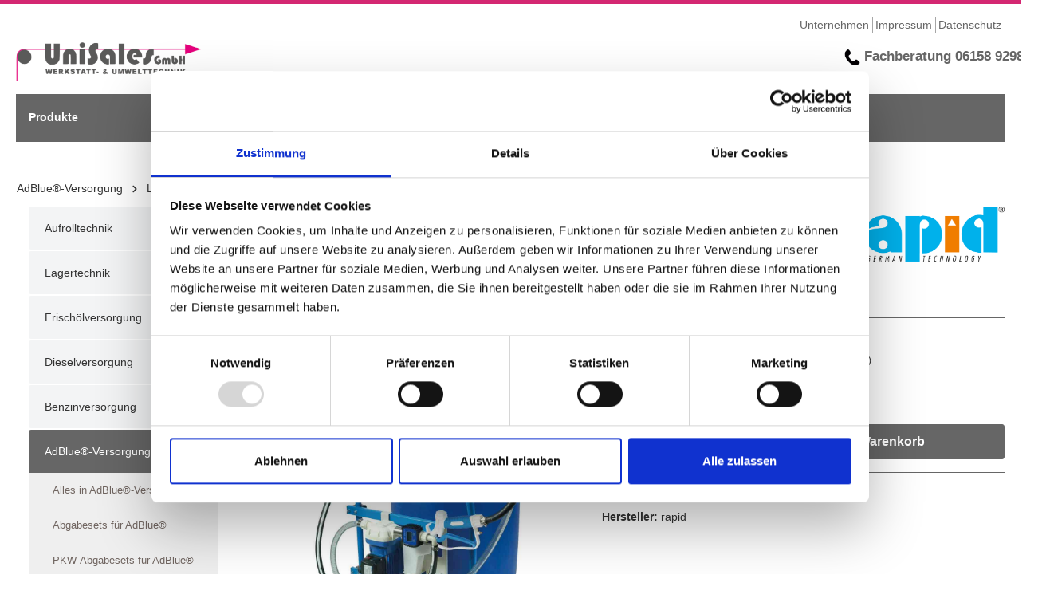

--- FILE ---
content_type: text/html; charset=UTF-8
request_url: https://www.unisales-gmbh.de/lkw-abgabeset-fuer-adblue-abm-200-lkw
body_size: 21759
content:

<!DOCTYPE html>

<html lang="de-DE"
      itemscope="itemscope"
      >

                            
    <head>
        
                                        <meta charset="utf-8">
            
            <script>
            let gtmIsTrackingProductClicks = Boolean(1), gtmContainerId = 'GTM-NQGS86G', hasSWConsentSupport = Boolean(Number(0));
            window.wbmScriptIsSet = false;
        </script>
        <script type="text/javascript">
            window.dataLayer = window.dataLayer || [];
            window.dataLayer.push({"ecommerce":{"currencyCode":"EUR","detail":{"actionField":{"list":"Alles in AdBlue\u00ae-Versorgung"},"products":[{"category":"Alles in AdBlue\u00ae-Versorgung","price":626.48,"brand":"rapid","id":"28 263","name":"ABM 60\/200","variant":""}]}},"google_tag_params":{"ecomm_prodid":"28 263","ecomm_pagetype":"product"}});

                    </script>                <!-- WbmTagManagerEcomm Head Snippet Start -->
        <script id="wbmTagManger" type="text/javascript">
            function getCookie(name) {
                var cookieMatch = document.cookie.match(name + '=(.*?)(;|$)');
                return cookieMatch && decodeURI(cookieMatch[1]);
            }

            var gtmCookieSet = getCookie('wbm-tagmanager-enabled');
            
            var googleTag = function(w,d,s,l,i){w[l]=w[l]||[];w[l].push({'gtm.start':new Date().getTime(),event:'gtm.js'});var f=d.getElementsByTagName(s)[0],j=d.createElement(s),dl=l!='dataLayer'?'&l='+l:'';j.async=true;j.src='https://www.googletagmanager.com/gtm.js?id='+i+dl+'';f.parentNode.insertBefore(j,f);};
            

            if (hasSWConsentSupport && gtmCookieSet === null) {
                window.wbmGoogleTagmanagerId = gtmContainerId;
                window.wbmScriptIsSet = false;
                window.googleTag = googleTag;
            } else {
                window.wbmScriptIsSet = true;
                googleTag(window, document, 'script', 'dataLayer', gtmContainerId);
                googleTag = null;
            }
        </script><!-- WbmTagManagerEcomm Head Snippet End -->    
                            <meta name="viewport"
                      content="width=device-width, initial-scale=1, shrink-to-fit=no">
            
                            <meta name="author"
                      content=""/>
                <meta name="robots"
                      content="index,follow"/>
                <meta name="revisit-after"
                      content="15 days"/>
                <meta name="keywords"
                      content=""/>
                <meta name="description"
                      content="LKW-Abgabeset für AdBlue® ABM 200-LKW
✔ 30 Tage Rückgaberecht ✔ Jetzt günstig bei der Unisales GmbH im Online-Shop bestellen!"/>
            
                    
                        <meta property="og:type" content="product"/>
        
                    <meta property="og:site_name" content="UniSales GmbH"/>
        
                    <meta property="og:url" content="https://www.unisales-gmbh.de/lkw-abgabeset-fuer-adblue-abm-200-lkw"/>
        
                                    <meta property="og:title" content="LKW-Abgabeset für AdBlue® ABM 200-LKW
 günstig kaufen ᐅ Unisales GmbH"/>
                    
                                    <meta property="og:description" content="LKW-Abgabeset für AdBlue® ABM 200-LKW
✔ 30 Tage Rückgaberecht ✔ Jetzt günstig bei der Unisales GmbH im Online-Shop bestellen!"/>
                    
                                    <meta property="og:image" content="https://www.unisales-gmbh.de/media/e8/a7/4a/1679650883/28 263.jpg"/>
                    
                                    <meta property="product:brand" content="rapid"/>
                    
                                                            
            <meta property="product:price:amount"
                  content="626.48"/>
            <meta property="product:price:currency"
                  content="EUR"/>
        
                    <meta property="product:product_link" content="https://www.unisales-gmbh.de/lkw-abgabeset-fuer-adblue-abm-200-lkw"/>
        
                    <meta name="twitter:card" content="product"/>
        
                    <meta name="twitter:site" content="UniSales GmbH"/>
        
                                    <meta property="twitter:title" content="LKW-Abgabeset für AdBlue® ABM 200-LKW
 günstig kaufen ᐅ Unisales GmbH"/>
                    
                                    <meta property="twitter:description" content="LKW-Abgabeset für AdBlue® ABM 200-LKW
✔ 30 Tage Rückgaberecht ✔ Jetzt günstig bei der Unisales GmbH im Online-Shop bestellen!"/>
                    
                                    <meta property="twitter:image" content="https://www.unisales-gmbh.de/media/e8/a7/4a/1679650883/28 263.jpg"/>
                        
                            <meta 
                      content="UniSales GmbH"/>
                <meta 
                      content=""/>
                <meta 
                      content="false"/>
                <meta 
                      content="https://www.unisales-gmbh.de/media/ec/6b/86/1662657945/logo.png"/>
            
                                                

            
            <script type="application/ld+json">
            [{"@context":"https:\/\/schema.org\/","@type":"Product","name":"ABM 60\/200","description":null,"sku":"28 263","mpn":"28 263","brand":{"@type":"Brand","name":"rapid"},"image":["https:\/\/www.unisales-gmbh.de\/media\/e8\/a7\/4a\/1679650883\/28 263.jpg"],"offers":[{"@type":"Offer","availability":"https:\/\/schema.org\/InStock","itemCondition":"https:\/\/schema.org\/NewCondition","priceCurrency":"EUR","priceValidUntil":"2025-11-27","url":"https:\/\/www.unisales-gmbh.de\/lkw-abgabeset-fuer-adblue-abm-200-lkw","price":626.48}]},{"@context":"https:\/\/schema.org","@type":"BreadcrumbList","itemListElement":[{"@type":"ListItem","position":1,"name":"AdBlue\u00ae-Versorgung","item":"https:\/\/www.unisales-gmbh.de\/adblue-versorgung\/"},{"@type":"ListItem","position":2,"name":"LKW-Abgabesets f\u00fcr AdBlue\u00ae","item":"https:\/\/www.unisales-gmbh.de\/adblue-versorgung\/lkw-abgabesets-fuer-adblue\/"},{"@type":"ListItem","position":3,"name":"ABM 60\/200","item":"https:\/\/www.unisales-gmbh.de\/lkw-abgabeset-fuer-adblue-abm-200-lkw"}]}]
        </script>
        

                    <link rel="shortcut icon"
                  href="https://www.unisales-gmbh.de/media/91/0d/df/1667554716/favicon-96x96.ico">
        
                                    <link rel="apple-touch-icon"
                  sizes="180x180"
                  href="https://www.unisales-gmbh.de/media/ec/6b/86/1662657945/logo.png">
                    

    <meta name="theme-color" content="#ffffff"/>

                            
        <link rel="canonical" href="https://www.unisales-gmbh.de/lkw-abgabeset-fuer-adblue-abm-200-lkw" />
                    <title>LKW-Abgabeset für AdBlue® ABM 200-LKW
 günstig kaufen ᐅ Unisales GmbH</title>
    
                                                                            <link rel="stylesheet"
                      href="https://www.unisales-gmbh.de/theme/7af599322f9b78ffa5733ef0ab650ffe/css/all.css?1702404018571885">
                                    

                
                
                
                        <script>
        window.features = {"V6_5_0_0":false,"v6.5.0.0":false,"PERFORMANCE_TWEAKS":false,"performance.tweaks":false,"FEATURE_NEXT_1797":false,"feature.next.1797":false,"FEATURE_NEXT_16710":false,"feature.next.16710":false,"FEATURE_NEXT_13810":false,"feature.next.13810":false,"FEATURE_NEXT_13250":false,"feature.next.13250":false,"FEATURE_NEXT_17276":false,"feature.next.17276":false,"FEATURE_NEXT_16151":false,"feature.next.16151":false,"FEATURE_NEXT_16155":false,"feature.next.16155":false,"FEATURE_NEXT_19501":false,"feature.next.19501":false,"FEATURE_NEXT_15053":false,"feature.next.15053":false,"FEATURE_NEXT_18215":false,"feature.next.18215":false,"FEATURE_NEXT_15815":false,"feature.next.15815":false,"FEATURE_NEXT_14699":false,"feature.next.14699":false,"FEATURE_NEXT_15707":false,"feature.next.15707":false,"FEATURE_NEXT_14360":false,"feature.next.14360":false,"FEATURE_NEXT_15172":false,"feature.next.15172":false,"FEATURE_NEXT_14001":false,"feature.next.14001":false,"FEATURE_NEXT_7739":false,"feature.next.7739":false,"FEATURE_NEXT_16200":false,"feature.next.16200":false,"FEATURE_NEXT_13410":false,"feature.next.13410":false,"FEATURE_NEXT_15917":false,"feature.next.15917":false,"FEATURE_NEXT_15957":false,"feature.next.15957":false,"FEATURE_NEXT_13601":false,"feature.next.13601":false,"FEATURE_NEXT_16992":false,"feature.next.16992":false,"FEATURE_NEXT_7530":false,"feature.next.7530":false,"FEATURE_NEXT_16824":false,"feature.next.16824":false,"FEATURE_NEXT_16271":false,"feature.next.16271":false,"FEATURE_NEXT_15381":false,"feature.next.15381":false,"FEATURE_NEXT_17275":false,"feature.next.17275":false,"FEATURE_NEXT_17016":false,"feature.next.17016":false,"FEATURE_NEXT_16236":false,"feature.next.16236":false,"FEATURE_NEXT_16640":false,"feature.next.16640":false,"FEATURE_NEXT_17858":false,"feature.next.17858":false,"FEATURE_NEXT_6758":false,"feature.next.6758":false,"FEATURE_NEXT_19048":false,"feature.next.19048":false,"FEATURE_NEXT_19822":false,"feature.next.19822":false,"FEATURE_NEXT_18129":false,"feature.next.18129":false,"FEATURE_NEXT_19163":false,"feature.next.19163":false,"FEATURE_NEXT_18187":false,"feature.next.18187":false,"FEATURE_NEXT_17978":false,"feature.next.17978":false,"FEATURE_NEXT_11634":false,"feature.next.11634":false,"FEATURE_NEXT_21547":false,"feature.next.21547":false,"FEATURE_NEXT_22900":false,"feature.next.22900":false};
    </script>
        
                                                        
            <script>
                                    window.gtagActive = true;
                    window.gtagURL = 'https://www.googletagmanager.com/gtag/js?id=G-N58NRFBV8K'
                    window.controllerName = 'product';
                    window.actionName = 'index';
                    window.trackOrders = '1';
                    window.gtagTrackingId = 'G-N58NRFBV8K';
                    window.dataLayer = window.dataLayer || [];
                    window.gtagConfig = {
                        'anonymize_ip': '1',
                        'cookie_domain': 'none',
                        'cookie_prefix': '_swag_ga',
                    };

                    function gtag() { dataLayer.push(arguments); }
                            </script>

                                        <script id="sw-google-tag-manager-init" type="javascript/blocked">
                                            window.gtagCallback = function gtagCallbackFunction() {}
                                    </script>
                                

                
                
                            
                            
                            
                                                        
                                                                                                        
                                        

                            
            
                
        
            </head>

        
        <body class="is-ctl-product is-act-index has-marketing-slider has-lbl-floating is-flyout-fullscreen is-mn-offcanvas-lg is-srch-default is-tb-hidden is-lo-boxed">

    
                            <noscript>
                <iframe src="https://www.googletagmanager.com/ns.html?id=GTM-NQGS86G"
                        height="0" width="0" style="display:none;visibility:hidden"></iframe>
            </noscript>
                            <noscript class="noscript-main">
                
                             <div role="alert"
         class="alert alert-info alert-has-icon">
                                                                                                
                
                                    
                <span class="icon icon-info">
                        <svg xmlns="http://www.w3.org/2000/svg" xmlns:xlink="http://www.w3.org/1999/xlink" width="24" height="24" viewBox="0 0 24 24"><defs><path d="M12 7c.5523 0 1 .4477 1 1s-.4477 1-1 1-1-.4477-1-1 .4477-1 1-1zm1 9c0 .5523-.4477 1-1 1s-1-.4477-1-1v-5c0-.5523.4477-1 1-1s1 .4477 1 1v5zm11-4c0 6.6274-5.3726 12-12 12S0 18.6274 0 12 5.3726 0 12 0s12 5.3726 12 12zM12 2C6.4772 2 2 6.4772 2 12s4.4772 10 10 10 10-4.4772 10-10S17.5228 2 12 2z" id="icons-default-info" /></defs><use xlink:href="#icons-default-info" fill="#758CA3" fill-rule="evenodd" /></svg>
        </span>
    
                                                    
                    <div class="alert-content-container">
                                                    
                                    <div class="alert-content">
                                                    Um unseren Shop in vollem Umfang nutzen zu können, empfehlen wir Ihnen Javascript in Ihrem Browser zu aktivieren.
                                            </div>
                
                                                                </div>
            </div>
            </noscript>
        


                
    <div class="page-wrapper"
         data-zen-theme-scripts-options="{&quot;hasTooltips&quot;:true,&quot;tooltipPlacement&quot;:&quot;left&quot;}">

            
                                                                                                                                                                                                                                                                    
                                                                
                                
                        
                        
                                                            
                                    
                        
                                    
                                                
            <header class="header-main header-multi-line header-multi-line-mobile header-logo-left"
                    data-sticky="true"
                    data-zen-sticky-header-options="{&quot;viewports&quot;:[&quot;XS&quot;,&quot;SM&quot;],&quot;scrollOffset&quot;:&quot;50000&quot;,&quot;autoHide&quot;:true}">
                <div class="header-inner">
                                            
    

        
            <div class="digitalbears-header">

                <div class="row mt-3 mb-3">

                    <div class="col-12 col-lg-4">
                        <a href="/">
                            <img class="img-fluid1" src="/media/ec/6b/86/1662657945/logo.png" alt="UniSales GmbH" height="55" width="264">
                        </a>


                    </div>

                    <div class="col-12 col-lg-4 offset-lg-4">

                        <div class="row">

                            <div class="col-12">

                                <ul class="digitalbears-nav-small float-right">
                                    <li><a href="https://www.unisales-gmbh.de/service/unternehmen/">Unternehmen</a></li>
                                    <li><a href="https://www.unisales-gmbh.de/service/rechtliches/impressum/">Impressum</a></li>
                                    <li><a href="https://www.unisales-gmbh.de/service/rechtliches/datenschutz/">Datenschutz</a></li>
                                </ul>

                            </div>

                        </div>

                        <div class="row mt-3">

                            <div class="col-12">

                                <a href="tel:061589298090" class="dbfachberatungdesktop">
                                    <img src="/media/67/a6/85/1674679764/phone-receiver-silhouette.png" alt="Fachberatung" width="20" height="20" alt="Telefonhörer-Icon">
                                    Fachberatung 06158 92980-90
                                </a>


                            </div>

                        </div>

                    </div>

                </div>
		
									

                <div class="row no-gutters">

                    <div class="col-lg-3">

                        <div class="row">

                            <div class="col-12">

                                <div class="digitalbears-bar bar-dark d-block">
                                                                            <div class="digitalbearsProdukte">
                                            <a href="https://www.unisales-gmbh.de/" class="digitalbearsProdukte">Produkte</a>
                                        </div>
                                    


                                </div>

                            </div>

                        </div>



                        <div class="row">

                            <div class="col-12">

                                <div class="digitalbears-navigation-box">

                                    <div class="digitalbears-navigation-menu">
                                                                            </div>

                                </div>

                            </div>

                        </div>

                    </div>

                    <div class="col-lg-9">

                        <div class="row no-gutters">

                            <div class="col-lg-6">

                                                                                                            <div class="header-search-col col-12 col-sm-auto col-xl-6 order-4 order-sm-2 ml-auto ml-xl-0 mr-xl-0">

                                            
                                            
    <div class="collapse"
         id="searchCollapse">
        <div class="header-search">
            <form action="/search"
                  method="get"
                  data-search-form="true"
                  data-search-widget-options='{&quot;searchWidgetMinChars&quot;:2}'
                  data-url="/suggest?search="
                  class="header-search-form">
                                    <div class="input-group">
                                                    <input type="search"
                                   name="search"
                                   class="form-control header-search-input"
                                   autocomplete="off"
                                   autocapitalize="off"
                                   placeholder="Suchbegriff ..."
                                   aria-label="Suchbegriff ..."
                                   value=""
                            >
                        
                                                                                                                <div class="input-group-append">
                                    <button type="submit"
                                            class="btn header-search-btn"
                                            aria-label="Suchen">
                                        <span class="header-search-icon">
                                                    
                
                                                
                <span class="icon icon-search">
                        <svg version="1.1" xmlns="http://www.w3.org/2000/svg" width="32" height="32" viewBox="0 0 32 32">
<path d="M28.933 27.733l-4.933-4.933c1.6-2 2.667-4.667 2.667-7.467 0-6.667-5.333-12-12-12s-12 5.333-12 12c0 6.667 5.333 12 12 12 2.8 0 5.467-0.933 7.467-2.667l4.933 4.933c0.267 0.267 0.667 0.4 0.933 0.4s0.667-0.133 0.933-0.4c0.533-0.533 0.533-1.333 0-1.867zM5.333 15.333c0-5.2 4.133-9.333 9.333-9.333s9.333 4.133 9.333 9.333c0 2.533-1.067 4.933-2.667 6.533 0 0 0 0 0 0s0 0 0 0c-1.733 1.733-4 2.667-6.533 2.667-5.333 0.133-9.467-4-9.467-9.2z"></path>
</svg>

        </span>
    
                                        </span>
                                    </button>
                                </div>
                                                                        </div>
                            </form>
        </div>
    </div>
                                        </div>
                                                                    
                            </div>

                            <div class="col-lg-3">

                                <div class="digitalbears-bar bar-dark bar-border">

                                        <div class="dropdown">
                    <button class="btn account-menu-btn header-actions-btn"
                    type="button"
                    id="accountWidget"
                    data-offcanvas-account-menu="true"
            data-toggle="dropdown"
            aria-haspopup="true"
            aria-expanded="false"
            aria-label="Mein Konto"
            title="Mein Konto">
                                    
                
                                                
                <span class="icon icon-avatar">
                        <svg version="1.1" xmlns="http://www.w3.org/2000/svg" width="32" height="32" viewBox="0 0 32 32">
<path d="M21.333 19.333h-10.667c-3.733 0-6.667 2.933-6.667 6.667v2.667c0 0.8 0.533 1.333 1.333 1.333s1.333-0.533 1.333-1.333v-2.667c0-2.267 1.733-4 4-4h10.667c2.267 0 4 1.733 4 4v2.667c0 0.8 0.533 1.333 1.333 1.333s1.333-0.533 1.333-1.333v-2.667c0-3.733-2.933-6.667-6.667-6.667zM16 16.667c3.733 0 6.667-2.933 6.667-6.667s-2.933-6.667-6.667-6.667-6.667 2.933-6.667 6.667 2.933 6.667 6.667 6.667zM16 6c2.267 0 4 1.733 4 4s-1.733 4-4 4-4-1.733-4-4 1.733-4 4-4z"></path>
</svg>

        </span>
    
 Kundenkonto
            
            </button>
        
            <div class="dropdown-menu dropdown-menu-right account-menu-dropdown shadow js-account-menu-dropdown"
         aria-labelledby="accountWidget">
        

        
                                                        <button class="btn btn-light offcanvas-close js-offcanvas-close btn-block sticky-top">
                                                            
                
                                                
                <span class="icon icon-x icon-sm">
                        <svg version="1.1" xmlns="http://www.w3.org/2000/svg" width="32" height="32" viewBox="0 0 32 32">
<path d="M17.867 16.667l7.067-7.067c0.533-0.533 0.533-1.333 0-1.867s-1.333-0.533-1.867 0l-7.067 7.067-7.067-7.067c-0.533-0.533-1.333-0.533-1.867 0s-0.533 1.333 0 1.867l7.067 7.067-7.067 7.067c-0.533 0.533-0.533 1.333 0 1.867 0.267 0.267 0.533 0.4 0.933 0.4s0.667-0.133 0.933-0.4l7.067-7.067 7.067 7.067c0.267 0.267 0.667 0.4 0.933 0.4s0.667-0.133 0.933-0.4c0.533-0.533 0.533-1.333 0-1.867l-7.067-7.067z"></path>
</svg>

        </span>
    
                        
                                                    Menü schließen
                                            </button>
                
    
                    <div class="offcanvas-content-container">
                <div class="account-menu">
                                    <div class="dropdown-header account-menu-header">
                    Mein Konto
                </div>
                    
                                    <div class="account-menu-login">
                    <a href="/account/login"
                       title="Anmelden"
                       class="btn btn-primary account-menu-login-button">
                        Anmelden
                    </a>

                    <div class="account-menu-register">
                        oder <a href="/account/login"
                                                            title="registrieren">registrieren</a>
                    </div>
                </div>
                    
                    <div class="account-menu-links">
                    <div class="header-account-menu">
        <div class="card account-menu-inner">
                                        
                                                <div class="list-group list-group-flush account-aside-list-group">
                                                                                    <a href="/account"
                                   title="Übersicht"
                                   class="list-group-item list-group-item-action account-aside-item">
                                    Übersicht
                                </a>
                            
                                                            <a href="/account/profile"
                                   title="Persönliches Profil"
                                   class="list-group-item list-group-item-action account-aside-item">
                                    Persönliches Profil
                                </a>
                            
                                                            <a href="/account/address"
                                   title="Adressen"
                                   class="list-group-item list-group-item-action account-aside-item">
                                    Adressen
                                </a>
                            
                                                            <a href="/account/payment"
                                   title="Zahlungsarten"
                                   class="list-group-item list-group-item-action account-aside-item">
                                    Zahlungsarten
                                </a>
                            
                                                            <a href="/account/order"
                                   title="Bestellungen"
                                   class="list-group-item list-group-item-action account-aside-item">
                                    Bestellungen
                                </a>
                                                                        </div>
                            
                                                </div>
    </div>
            </div>
            </div>
        </div>
        </div>
    </div>

                                </div>

                            </div>

                            <div class="col-lg-3">

                                <div class="digitalbears-bar bar-dark">

                                    <div class="header-cart"
                                         data-offcanvas-cart="true">
                                        <a class="btn header-cart-btn header-actions-btn"
                                           href="/checkout/cart"
                                           data-cart-widget="true"
                                           title="Warenkorb"
                                           aria-label="Warenkorb">

                                                <span class="header-cart-icon">
                
                
                                                
                <span class="icon icon-bag">
                        <svg version="1.1" xmlns="http://www.w3.org/2000/svg" width="32" height="32" viewBox="0 0 32 32">
<path d="M14.667 28.667c0 1.473-1.194 2.667-2.667 2.667s-2.667-1.194-2.667-2.667c0-1.473 1.194-2.667 2.667-2.667s2.667 1.194 2.667 2.667zM29.333 28.667c0 1.473-1.194 2.667-2.667 2.667s-2.667-1.194-2.667-2.667c0-1.473 1.194-2.667 2.667-2.667s2.667 1.194 2.667 2.667zM31.733 7.867c-0.267-0.4-0.667-0.533-1.067-0.533h-21.6l-1.067-5.6c-0.133-0.667-0.667-1.067-1.333-1.067h-5.333c-0.8 0-1.333 0.533-1.333 1.333s0.533 1.333 1.333 1.333h4.267l1.067 5.6c0 0 0 0.133 0 0.133l2.267 11.067c0.4 1.867 2 3.2 3.867 3.2 0 0 0 0 0.133 0h12.933c2 0 3.6-1.333 4-3.2l2.133-11.2c0-0.4 0-0.8-0.267-1.067zM27.2 19.6c-0.133 0.667-0.667 1.067-1.333 1.067h-12.933c-0.667 0-1.2-0.4-1.333-1.067l-2-9.6h19.467l-1.867 9.6z"></path>
</svg>

        </span>
    
    </span>
        <span class="header-cart-total">
        0,00 €*
    </span>
                                        </a>
                                    </div>

                                </div>

                            </div>

                        </div>

                        <div class="row">

                            <div class="col-lg-12">


                                                        </div>

                    </div>

                </div>

            </div>

            </div>

            

    <script>


        var menuItemFirst = document.querySelector('.digitalbears-navigation-box .digitalbears-tree-first-ul');

        menuItemFirst.querySelectorAll('li.digitalbears-tree-first-li').forEach((menuTreeFirstItem) => {

            menuTreeFirstItem.querySelector('span.digitalbears-tree-first-span').addEventListener('click', (e) => {

                menuItemFirst.querySelectorAll('li.digitalbears-tree-first-li').forEach((activePathFirstLi) => {

                    var activeElement = activePathFirstLi.querySelector('span.digitalbears-first-active');

                    if(activeElement !== null) {

                        activeElement.classList.remove('digitalbears-first-active');
                        activeElement.classList.remove('digitalbears-bg-black');
                        activePathFirstLi.querySelector('ul.digitalbears-tree-second-ul').classList.add('d-none');

                        //activeDisabled = true;

                    }

                });

                var menuTreeSecond = menuTreeFirstItem.querySelector('.digitalbears-tree-second-ul');

                menuTreeFirstItem.querySelector('.digitalbears-tree-first-span').classList.toggle('digitalbears-bg-black');
                menuTreeFirstItem.querySelector('.digitalbears-tree-first-span').classList.toggle('digitalbears-first-active');
                menuTreeSecond.classList.toggle('d-none');



            });

        });

    </script>

    <script>
        let slides = document.querySelectorAll('input[name="slider"]');
        let currentSlide = 0;

        setInterval(function() {
            slides[currentSlide].checked = false;
            currentSlide = (currentSlide + 1) % slides.length;
            slides[currentSlide].checked = true;
        }, 4000);

    </script>

    <script>
        const dfLayerOptions = {
            installationId: '9ed8ace6-a91a-4df5-bd6d-cae77c92d398',
            zone: 'eu1'
        };



        (function (l, a, y, e, r, s) {
            r = l.createElement(a); r.onload = e; r.async = 1; r.src = y;
            s = l.getElementsByTagName(a)[0]; s.parentNode.insertBefore(r, s);
        })(document, 'script', 'https://cdn.doofinder.com/livelayer/1/js/loader.min.js', function () {
            doofinderLoader.load(dfLayerOptions);
        });
    </script>
    <style>
        .dbtopbar {
            height: 30px;
            background-color: lightgray;
            text-align: center;
            margin-left: -9px;
            margin-right: -9px;
        }

        .dbtopbar a {
            color: black;
            text-decoration: none;
            display: block;
            text-align: right;
            padding-top: 5px;
            padding-right: 10px;

        }






        .d-flex {
            display: flex;
        }

        .align-items-center {
            align-items: center;
        }

        .mr-2 {
            margin-right: 5px;
        }

        .img-fluid3 {
            max-width: 25px;
            height: auto;


        }

        .digitalbears-fachberatung {
            font-weight: bold;
        }


        .features-bar {
            display: none !important;
        }

        ul.digitalbears-nav-small {
            padding: 0;
            margin: 0;
        }

        ul.digitalbears-nav-small li {
            display: inline-block;
            margin-right: 0.25rem;
        }

        ul.digitalbears-nav-small li:after {
            content: '';
            height: 1.25rem;
            width: .07rem;
            background-color: #a6a6a6;
            position: absolute;
            margin-left: .25rem;
        }

        ul.digitalbears-nav-small li:last-child:after {
            display: none;
        }

        ul.digitalbears-nav-small li a:hover,
        ul.digitalbears-nav-small li a:focus {
            text-decoration: none;
        }

        p.digitalbears-fachberatung {
            letter-spacing: .1rem;
            font-size: 16px;
        }

        .digitalbears-bar {
            width: 100%;
            padding: .75rem 0 .75rem 1rem;
            background-color: #EFEFEF;
        }

        .digitalbears-bar.bar-dark {
            background-color: #666666;
            color: #fff;
            height: 60px;
        }

        .digitalbears-bar.bar-border {
            border-right: 1px solid #fff;
        }

        .digitalbears-searchbar {
            border-bottom: 0 !important;
            background-color: #EFEFEF;
            padding: 0;
            margin: 0;
            height: 100%;
            width: 100%;
            padding-left: 1rem;
        }

        .digitalbears-searchbar:focus {
            background-color: #EFEFEF;
            color: #333;
        }

        .digitalbears-search-btn {
            background-color: #EFEFEF;
            width: 100%;
            height: 100%;
        }


        .digitalbears-navigation-box .digitalbears-bg-black {
            background-color: #666666;
            height: 100%;
            color: #fff !important;
        }

        .digitalbears-navigation-box .digitalbears-bg-black .digitalbears-navigation-arrow {
            color: #fff !important;
        }

        .digitalbears-navigation-box {
            background-color: white;
            color: #000;
        }

        .digitalbears-navigation-box a {
            color: #fff;
            text-decoration: none;
        }

        .digitalbears-navigation-box span {
            cursor: pointer;
        }

        .digitalbears-navigation-box ul {
            list-style: none;
        }

        /** FIRST **/
        .digitalbears-navigation-box ul.digitalbears-tree-first-ul {
            padding: 0;
            margin: 0;
        }

        .digitalbears-navigation-box .digitalbears-tree-first-li .digitalbears-tree-first-span {
            padding: .5rem 0 .5rem 1rem;
            width: 100%;
            display: block;
            text-transform: uppercase;
            font-weight: 600;
            color: #5b5b5a;
        }

        .digitalbears-navigation-box .digitalbears-tree-first-li .digitalbears-tree-without-childs {
            padding: .5rem 0 .5rem 2rem;
            width: 100%;
            display: block;
            text-transform: uppercase;
            font-weight: 600;
            color: #5b5b5a;
        }

        /** SECOND */
        .digitalbears-navigation-box ul.digitalbears-tree-second-ul {
            padding: 0;
            margin: 0;
            position: absolute;
            background-color: #F0F0F0;
            top: 0;
            z-index: 999;
            width: 25rem;
            left: 23.15rem;
        }

        .digitalbears-navigation-box .digitalbears-tree-second-li .digitalbears-tree-second-span {
            padding: .5rem 0 .5rem 1rem;
            width: 100%;
            display: block;
            text-transform: uppercase;
            font-weight: 600;
            color: #5b5b5a;
        }

        /** THIRD */
        .digitalbears-navigation-box ul.digitalbears-tree-third-ul {
            padding: 0;
            margin: 0;
            position: absolute;
            background-color: #a6a6a6;
            left: 100%;
            top: 0;
            z-index: 999;
            width: 20rem;
            border-left: .1rem #777 solid;
        }

        .digitalbears-navigation-box .digitalbears-tree-third-li a {

            padding: .5rem 0 .5rem 2rem;
            width: 100%;
            display: block;
            text-transform: uppercase;
            font-weight: 600;
        }
        @media only screen and (min-width: 768px) {
            .header-main .header-actions-btn:not(.header-cart-btn) {
                position: relative;
                width: 150px;
                background: transparent;
                height: auto;
            }

            .header-search-col .header-search-input:focus {

                background: #f0f0f0;
                max-width: 523px;

            }
            .input-group > .form-control:not(:last-child), .input-group > .custom-select:not(:last-child) {
                border-top-right-radius: 0;
                border-bottom-right-radius: 0;
                margin-top: 10px;
            }
            .input-group > .input-group-append > .btn, .input-group > .input-group-append > .input-group-text {
                border-top-right-radius: 3px;
                border-bottom-right-radius: 3px;
                font-size: 14px;
                height: calc(1.5em + 1.125rem + 2px);
                margin-top: 10px;
            }


            .gallery-slider-thumbnails-col {
                margin-left: -35px;
            }

            .cms-block-category-navigation {
                margin-left: -20px !important;
                margin-right: 20px !important;
            }
        {
            overflow: hidden;
            margin-left: -35px;
            margin-right: 50px;
        }
            .breadcrumb-wrap .breadcrumb {

                margin-left: -35px;
            }


            .header-main .header-cart-btn {
                position: relative;
                background: transparent;
                height: 36px;
                margin-top: -3px
            }

            .header-search-col .header-search-input:focus ~ .input-group-append .header-search-btn {
                border-color: transparent !important;
                position: relative;
            }
            @media (min-width: 576px){
                .header-main .header-cart .header-cart-badge {
                    position: relative;
                    display: block;
                    right: auto;
                    left: 175px !important;
                }

                .header-main .header-cart-btn:hover {
                    position: relative;
                    background: transparent;
                }
                .header-search-col .header-search-btn:hover {
                    position: relative;
                    background: transparent;
                    color: #5b5b5a;
                    border-color: #5b5b5a;
                }


                .digitalbearsProdukte{
                    position: relative;
                    font-weight: 600;
                    overflow: hidden;
                    text-overflow: ellipsis;
                    white-space: nowrap;
                    padding-top:  7px;
                    color: white;
                }

                .digitalbearsProdukte:hover{

                    position: relative;
                    font-weight: 600;
                    overflow: hidden;
                    text-overflow: ellipsis;
                    white-space: nowrap;
                    padding-top:  7px;
                    color: white;
                }




                .header-main .header-cart .header-cart-badge {
                    display: block;
                    right: auto;
                    left: 175px;
                    position: relative;
                }




                .img-fluid1 {
                    max-width: 60%;
                    height: auto;
                    margin-top: 32px;
                    position: relative;
                }


                @media only screen and (max-width: 768px) {
                    .header-main .header-actions-btn:not(.header-cart-btn) {
                        width: 110px !important;
                        position: relative;

                    }

                }


                .sliderElements,
                .sliderElements figure,
                .sliderControls {
                    margin: 0;
                }

                .sliderElements:after {
                    content: ".";
                    display: block;
                    height: .1px;
                    clear: both;
                    visibility: hidden;
                    font-size: 0;
                    overflow: hidden;
                }

                .cssSlider {
                    overflow-x: hidden;
                }

                .sliderElements {
                    list-style: none;
                    position: relative;
                    left: 0;
                    width: 400%;
                    margin-bottom: .8em;
                    padding: 0;
                    -webkit-transition: left .8s ease-in-out;
                    -moz-transition: left .8s ease-in-out;
                    -o-transition: left .8s ease-in-out;
                    transition: left .8s ease-in-out;
                }

                .sliderElements > li {
                    float: left;
                    width: 25%;
                    position: relative;
                }

                #slide02:checked ~ .sliderElements {
                    left: -100%;
                }

                #slide03:checked ~ .sliderElements {
                    left: -200%;
                }

                #slide04:checked ~ .sliderElements {
                    left: -300%;
                }

                /* Bildunterschrift auf dem Bild positionieren */
                .sliderElements figcaption {
                    display: block;
                    color: #fff;
                    position: absolute;
                    left: 0;
                    bottom: 1em;
                    padding: .4em;
                    background: rgba(0,0,0,.5);
                }

                /* Bilder responsive */
                .sliderElements img {
                    width: 100%;
                    height: auto;
                }


                /* inputs aus dem Blickfeld schieben */
                .cssSlider input {
                    position: absolute;
                    left: -99999px;
                }

                /* mittige Ausrichtung der Controls - funktioniert im Zusammenspiel mit inline-block */
                .sliderControls {
                    text-align: center;
                }

                /* Controls nebeneinander bringen */
                .sliderControls li {
                    display: inline-block;
                }

                /* Controls auf einheitliche Maße bringen und die Ecken abrunden */
                .sliderControls label {
                    width: 20px;
                    height: 20px;
                    line-height: 20px;
                    text-align: center;
                    border-radius: 50%;
                    display: block;
                    cursor: pointer;
                    background: #666666;
                    color: #666666;
                }

                /* Attributselektor und indirekter Nachfahrkombinator zum ansteuern der labels */
                .sliderControls label:hover,
                #slide01:checked ~ .sliderControls label[for="slide01"],
                #slide02:checked ~ .sliderControls label[for="slide02"],
                #slide03:checked ~ .sliderControls label[for="slide03"],
                #slide04:checked ~ .sliderControls label[for="slide04"] {
                    background: #ddd;
                    color: #ddd;
                }
                .header-search-form {
                    position: relative;
                    /* top: 55px; */
                    left: -19px;
                    background: #f0f0f0;
                    width: 523px;

                    height: 60px;
                }

                @media only screen and (max-width: 767px) {
                    .header-search-form {
                        position: relative;
                        top: 55px;
                        left: 0px;
                        background: #f0f0f0;
                        width: auto;
                    }
                    .header-search-col .header-search-btn:hover {
                        background: transparent;
                        color: #5b5b5a;
                        border-color: #5b5b5a;
                    }
                }
                .dbfachberatungdesktop {
                    font-weight: bold;
                    white-space: nowrap;
                    margin-left: 186px;
                    font-size: 17px;
                }



    </style>

                    
                                                                                            <div class="nav-main ">
                                                                    
                                                            </div>
                                                            </div>
            </header>
        

                                    <div class="d-none js-navigation-offcanvas-initial-content">
                                            

        
                                                        <button class="btn btn-light offcanvas-close js-offcanvas-close btn-block sticky-top">
                                                            
                
                                                
                <span class="icon icon-x icon-sm">
                        <svg version="1.1" xmlns="http://www.w3.org/2000/svg" width="32" height="32" viewBox="0 0 32 32">
<path d="M17.867 16.667l7.067-7.067c0.533-0.533 0.533-1.333 0-1.867s-1.333-0.533-1.867 0l-7.067 7.067-7.067-7.067c-0.533-0.533-1.333-0.533-1.867 0s-0.533 1.333 0 1.867l7.067 7.067-7.067 7.067c-0.533 0.533-0.533 1.333 0 1.867 0.267 0.267 0.533 0.4 0.933 0.4s0.667-0.133 0.933-0.4l7.067-7.067 7.067 7.067c0.267 0.267 0.667 0.4 0.933 0.4s0.667-0.133 0.933-0.4c0.533-0.533 0.533-1.333 0-1.867l-7.067-7.067z"></path>
</svg>

        </span>
    
                        
                                                    Menü schließen
                                            </button>
                
    
                    <div class="offcanvas-content-container">
                    <nav class="nav navigation-offcanvas-actions">
                            
                

                            
                

                            
    
            <div class="top-bar-nav-item top-bar-menu">
                            <div class="service-menu dropdown">
                    <button class="btn dropdown-toggle top-bar-nav-btn"
                            type="button"
                            id="serviceMenuDropdown-offcanvas"
                            data-toggle="dropdown"
                            aria-haspopup="true"
                            aria-expanded="false">
                                
                
                                                
                <span class="icon icon-help icon-sm">
                        <svg version="1.1" xmlns="http://www.w3.org/2000/svg" width="32" height="32" viewBox="0 0 32 32">
<path d="M16 2c-8.133 0-14.667 6.533-14.667 14.667s6.533 14.667 14.667 14.667 14.667-6.533 14.667-14.667-6.533-14.667-14.667-14.667zM16 28.667c-6.667 0-12-5.333-12-12s5.333-12 12-12c6.667 0 12 5.333 12 12s-5.333 12-12 12zM16 15.333c-0.8 0-1.333 0.533-1.333 1.333v5.333c0 0.8 0.533 1.333 1.333 1.333s1.333-0.533 1.333-1.333v-5.333c0-0.8-0.533-1.333-1.333-1.333zM15.067 10.4c-0.267 0.267-0.4 0.533-0.4 0.933s0.133 0.667 0.4 0.933c0.267 0.267 0.533 0.4 0.933 0.4s0.667-0.133 0.933-0.4c0.267-0.267 0.4-0.533 0.4-0.933s-0.133-0.667-0.4-0.933c-0.533-0.533-1.333-0.533-1.867 0z"></path>
</svg>

        </span>
    
                        <span class="top-bar-nav-text">Service/Hilfe</span>
                    </button>
                                            <div class="dropdown-menu dropdown-menu-right"
                             aria-labelledby="serviceMenuDropdown-offcanvas">
                            
                                                                
                                <a class="top-bar-list-item dropdown-item"
                                   href=""
                                                                      title="Zahlungsarten">Zahlungsarten</a>
                            
                                                                
                                <a class="top-bar-list-item dropdown-item"
                                   href=""
                                                                      title="Ihre UniSales-Vorteile">Ihre UniSales-Vorteile</a>
                            
                                                                
                                <a class="top-bar-list-item dropdown-item"
                                   href=""
                                                                      title="Service">Service</a>
                                                    </div>
                                    </div>
                    </div>
                </nav>

    
    <div class="navigation-offcanvas-container js-navigation-offcanvas">
        <div class="navigation-offcanvas-overlay-content js-navigation-offcanvas-overlay-content">
                                <a class="nav-item nav-link is-home-link navigation-offcanvas-link js-navigation-offcanvas-link"
       href="/widgets/menu/offcanvas"
       
       title="Zeige alle Kategorien">
                    <span class="navigation-offcanvas-link-icon js-navigation-offcanvas-loading-icon">
                        
                
                                                
                <span class="icon icon-stack">
                        <svg version="1.1" xmlns="http://www.w3.org/2000/svg" width="32" height="32" viewBox="0 0 32 32">
<path d="M28 15.333h-24c-0.8 0-1.333 0.533-1.333 1.333s0.533 1.333 1.333 1.333h24c0.8 0 1.333-0.533 1.333-1.333s-0.533-1.333-1.333-1.333zM4 10h24c0.8 0 1.333-0.533 1.333-1.333s-0.533-1.333-1.333-1.333h-24c-0.8 0-1.333 0.533-1.333 1.333s0.533 1.333 1.333 1.333zM28 23.333h-24c-0.8 0-1.333 0.533-1.333 1.333s0.533 1.333 1.333 1.333h24c0.8 0 1.333-0.533 1.333-1.333s-0.533-1.333-1.333-1.333z"></path>
</svg>

        </span>
    
            </span>
            <span >
                Zeige alle Kategorien
            </span>
            </a>

                    <a class="nav-item nav-link navigation-offcanvas-headline"
       href="https://www.unisales-gmbh.de/adblue-versorgung/lkw-abgabesets-fuer-adblue/"
              >
                    <span >
                LKW-Abgabesets für AdBlue®
            </span>
            </a>

                                    <div class="navigation-offcanvas-controls">
                            
<a class="nav-item nav-link is-back-link navigation-offcanvas-link js-navigation-offcanvas-link"
   href="/widgets/menu/offcanvas?navigationId=e56aadf6d80b49188b367068104c3c72"
   
   title="Zurück">
            <span class="navigation-offcanvas-link-icon js-navigation-offcanvas-loading-icon">
                                    
                
    
                <span class="icon icon-arrow-medium-left icon-sm">
                        <svg xmlns="http://www.w3.org/2000/svg" xmlns:xlink="http://www.w3.org/1999/xlink" width="16" height="16" viewBox="0 0 16 16"><defs><path id="icons-solid-arrow-medium-left" d="M4.7071 5.2929c-.3905-.3905-1.0237-.3905-1.4142 0-.3905.3905-.3905 1.0237 0 1.4142l4 4c.3905.3905 1.0237.3905 1.4142 0l4-4c.3905-.3905.3905-1.0237 0-1.4142-.3905-.3905-1.0237-.3905-1.4142 0L8 8.5858l-3.2929-3.293z" /></defs><use transform="matrix(0 -1 -1 0 16 16)" xlink:href="#icons-solid-arrow-medium-left" fill="#758CA3" fill-rule="evenodd" /></svg>
        </span>
    
                    </span>

        <span >
            Zurück
        </span>
    </a>
                        

    <a class="nav-item nav-link navigation-offcanvas-link is-current-category"
       href="https://www.unisales-gmbh.de/adblue-versorgung/lkw-abgabesets-fuer-adblue/"
       
              title="LKW-Abgabesets für AdBlue®">
                    <span >
                LKW-Abgabesets für AdBlue® anzeigen
            </span>
            <span class="navigation-offcanvas-link-icon">
                        
                
    
                <span class="icon icon-arrow-medium-double-right icon-sm">
                        <svg xmlns="http://www.w3.org/2000/svg" xmlns:xlink="http://www.w3.org/1999/xlink" width="16" height="16" viewBox="0 0 16 16"><defs><path id="icons-solid-arrow-medium-double-right" d="M2.2929 11.2929 5.5858 8l-3.293-3.2929c-.3904-.3905-.3904-1.0237 0-1.4142.3906-.3905 1.0238-.3905 1.4143 0l4 4c.3905.3905.3905 1.0237 0 1.4142l-4 4c-.3905.3905-1.0237.3905-1.4142 0-.3905-.3905-.3905-1.0237 0-1.4142zm6 0L11.5858 8l-3.293-3.2929c-.3904-.3905-.3904-1.0237 0-1.4142.3906-.3905 1.0238-.3905 1.4143 0l4 4c.3905.3905.3905 1.0237 0 1.4142l-4 4c-.3905.3905-1.0237.3905-1.4142 0-.3905-.3905-.3905-1.0237 0-1.4142z" /></defs><use xlink:href="#icons-solid-arrow-medium-double-right" fill="#758CA3" fill-rule="evenodd" /></svg>
        </span>
    
            </span>
            </a>
                    </div>
                            
            <ul class="list-unstyled navigation-offcanvas-list">
                                            </ul>
        </div>
    </div>
        </div>
                                        </div>
                    

            
                <main class="content-main">
                                    <div class="flashbags container">
                                            </div>
                
                    <div class="container-main">
                                                                                                                                    
                        <div class="breadcrumb-container">
                <div class="container">
                    <div class="breadcrumb-wrap cms-breadcrumb justify-content-start">
                                            
                                                                                                                                        
                    <nav aria-label="breadcrumb">
                                    <ol class="breadcrumb"
                        itemscope
                        >
                                                                                
                                    
        
                        
                                    <li class="breadcrumb-item"
    >
            <a href="https://www.unisales-gmbh.de/adblue-versorgung/"
           class="breadcrumb-link "
           title="AdBlue®-Versorgung"
                      >
            <link 
                  href="https://www.unisales-gmbh.de/adblue-versorgung/"/>
            <span class="breadcrumb-title" >AdBlue®-Versorgung</span>
        </a>
        <meta  content="e56aadf6d80b49188b367068104c3c72"/>
    </li>
            
                        
                                                                                                <div class="breadcrumb-placeholder">
                                                
                
    
                <span class="icon icon-arrow-medium-right icon-fluid">
                        <svg xmlns="http://www.w3.org/2000/svg" xmlns:xlink="http://www.w3.org/1999/xlink" width="16" height="16" viewBox="0 0 16 16"><defs><path id="icons-solid-arrow-medium-right" d="M4.7071 5.2929c-.3905-.3905-1.0237-.3905-1.4142 0-.3905.3905-.3905 1.0237 0 1.4142l4 4c.3905.3905 1.0237.3905 1.4142 0l4-4c.3905-.3905.3905-1.0237 0-1.4142-.3905-.3905-1.0237-.3905-1.4142 0L8 8.5858l-3.2929-3.293z" /></defs><use transform="rotate(-90 8 8)" xlink:href="#icons-solid-arrow-medium-right" fill="#758CA3" fill-rule="evenodd" /></svg>
        </span>
    
                                    </div>
                                                                                                                                            
                                    
        
                        
                                    <li class="breadcrumb-item"
    aria-current="page">
            <a href="https://www.unisales-gmbh.de/adblue-versorgung/lkw-abgabesets-fuer-adblue/"
           class="breadcrumb-link "
           title="LKW-Abgabesets für AdBlue®"
                      >
            <link 
                  href="https://www.unisales-gmbh.de/adblue-versorgung/lkw-abgabesets-fuer-adblue/"/>
            <span class="breadcrumb-title" >LKW-Abgabesets für AdBlue®</span>
        </a>
        <meta  content="2d2c19e890c74a6aa10e412c7db95535"/>
    </li>
            
                        
                                                                                                                                    </ol>
                            </nav>
                                </div>
                </div>
            </div>
            
                                    <div class="cms-page" itemscope >
                                                <div class="cms-sections">
        
                                                            
                
                
                
                                
                
                                    <div class="cms-section boxed  pos-0 cms-section-sidebar"
                         style="">

                                
    <div class="cms-section-sidebar cms-section-sidebar-mobile-wrap boxed row no-gutters"> 
                
                    <div class="cms-section-sidebar-sidebar-content col-lg-4 col-xl-3">

                                                            
                
    
    
    
    
    
            
                
    <div class="cms-block d-none d-xl-block pos-4 cms-block-category-navigation"
         style="">
            
                                
            <div class="cms-block-container"
         style="">

                            <div class="cms-block-container-row row cms-row has--sidebar">
                            
    <div class="col-12" data-cms-element-id="d6482d9f06dd45628d1fa9383de8fa48">
                    <div class="cms-element-category-navigation">
            <div class="category-navigation-box">
            
                
            <ul class="category-navigation level-0">
                                                <li class="category-navigation-entry">
                                                                                        <a class="category-navigation-link"
       href="https://www.unisales-gmbh.de/aufrolltechnik/"
       >
        
                        <span class="category-navigation-link-inner">Aufrolltechnik</span>
        
                                    
                
    
                <span class="icon icon-arrow-medium-down icon-xs icon-category-navigation-link-toggle">
                        <svg xmlns="http://www.w3.org/2000/svg" xmlns:xlink="http://www.w3.org/1999/xlink" width="16" height="16" viewBox="0 0 16 16"><defs><path id="icons-solid-arrow-medium-down" d="M4.7071 6.2929c-.3905-.3905-1.0237-.3905-1.4142 0-.3905.3905-.3905 1.0237 0 1.4142l4 4c.3905.3905 1.0237.3905 1.4142 0l4-4c.3905-.3905.3905-1.0237 0-1.4142-.3905-.3905-1.0237-.3905-1.4142 0L8 9.5858l-3.2929-3.293z" /></defs><use xlink:href="#icons-solid-arrow-medium-down" fill="#758CA3" fill-rule="evenodd" /></svg>
        </span>
    
            </a>
                                                                        </li>
                                                                <li class="category-navigation-entry">
                                                                                        <a class="category-navigation-link"
       href="https://www.unisales-gmbh.de/lagertechnik/"
       >
        
                        <span class="category-navigation-link-inner">Lagertechnik</span>
        
                                    
                
    
                <span class="icon icon-arrow-medium-down icon-xs icon-category-navigation-link-toggle">
                        <svg xmlns="http://www.w3.org/2000/svg" xmlns:xlink="http://www.w3.org/1999/xlink" width="16" height="16" viewBox="0 0 16 16"><defs><path id="icons-solid-arrow-medium-down" d="M4.7071 6.2929c-.3905-.3905-1.0237-.3905-1.4142 0-.3905.3905-.3905 1.0237 0 1.4142l4 4c.3905.3905 1.0237.3905 1.4142 0l4-4c.3905-.3905.3905-1.0237 0-1.4142-.3905-.3905-1.0237-.3905-1.4142 0L8 9.5858l-3.2929-3.293z" /></defs><use xlink:href="#icons-solid-arrow-medium-down" fill="#758CA3" fill-rule="evenodd" /></svg>
        </span>
    
            </a>
                                                                        </li>
                                                                <li class="category-navigation-entry">
                                                                                        <a class="category-navigation-link"
       href="https://www.unisales-gmbh.de/frischoelversorgung/"
       >
        
                        <span class="category-navigation-link-inner">Frischölversorgung</span>
        
                                    
                
    
                <span class="icon icon-arrow-medium-down icon-xs icon-category-navigation-link-toggle">
                        <svg xmlns="http://www.w3.org/2000/svg" xmlns:xlink="http://www.w3.org/1999/xlink" width="16" height="16" viewBox="0 0 16 16"><defs><path id="icons-solid-arrow-medium-down" d="M4.7071 6.2929c-.3905-.3905-1.0237-.3905-1.4142 0-.3905.3905-.3905 1.0237 0 1.4142l4 4c.3905.3905 1.0237.3905 1.4142 0l4-4c.3905-.3905.3905-1.0237 0-1.4142-.3905-.3905-1.0237-.3905-1.4142 0L8 9.5858l-3.2929-3.293z" /></defs><use xlink:href="#icons-solid-arrow-medium-down" fill="#758CA3" fill-rule="evenodd" /></svg>
        </span>
    
            </a>
                                                                        </li>
                                                                <li class="category-navigation-entry">
                                                                                        <a class="category-navigation-link"
       href="https://www.unisales-gmbh.de/dieselversorgung/"
       >
        
                        <span class="category-navigation-link-inner">Dieselversorgung</span>
        
                                    
                
    
                <span class="icon icon-arrow-medium-down icon-xs icon-category-navigation-link-toggle">
                        <svg xmlns="http://www.w3.org/2000/svg" xmlns:xlink="http://www.w3.org/1999/xlink" width="16" height="16" viewBox="0 0 16 16"><defs><path id="icons-solid-arrow-medium-down" d="M4.7071 6.2929c-.3905-.3905-1.0237-.3905-1.4142 0-.3905.3905-.3905 1.0237 0 1.4142l4 4c.3905.3905 1.0237.3905 1.4142 0l4-4c.3905-.3905.3905-1.0237 0-1.4142-.3905-.3905-1.0237-.3905-1.4142 0L8 9.5858l-3.2929-3.293z" /></defs><use xlink:href="#icons-solid-arrow-medium-down" fill="#758CA3" fill-rule="evenodd" /></svg>
        </span>
    
            </a>
                                                                        </li>
                                                                <li class="category-navigation-entry">
                                                                                        <a class="category-navigation-link"
       href="https://www.unisales-gmbh.de/benzinversorgung/"
       >
        
                        <span class="category-navigation-link-inner">Benzinversorgung</span>
        
                                    
                
    
                <span class="icon icon-arrow-medium-down icon-xs icon-category-navigation-link-toggle">
                        <svg xmlns="http://www.w3.org/2000/svg" xmlns:xlink="http://www.w3.org/1999/xlink" width="16" height="16" viewBox="0 0 16 16"><defs><path id="icons-solid-arrow-medium-down" d="M4.7071 6.2929c-.3905-.3905-1.0237-.3905-1.4142 0-.3905.3905-.3905 1.0237 0 1.4142l4 4c.3905.3905 1.0237.3905 1.4142 0l4-4c.3905-.3905.3905-1.0237 0-1.4142-.3905-.3905-1.0237-.3905-1.4142 0L8 9.5858l-3.2929-3.293z" /></defs><use xlink:href="#icons-solid-arrow-medium-down" fill="#758CA3" fill-rule="evenodd" /></svg>
        </span>
    
            </a>
                                                                        </li>
                                                                <li class="category-navigation-entry">
                                                                                            <a class="category-navigation-link in-path has-children"
       href="https://www.unisales-gmbh.de/adblue-versorgung/"
       >
        
                        <span class="category-navigation-link-inner">AdBlue®-Versorgung</span>
        
                                    
                
    
                <span class="icon icon-arrow-medium-down icon-xs icon-category-navigation-link-toggle">
                        <svg xmlns="http://www.w3.org/2000/svg" xmlns:xlink="http://www.w3.org/1999/xlink" width="16" height="16" viewBox="0 0 16 16"><defs><path id="icons-solid-arrow-medium-down" d="M4.7071 6.2929c-.3905-.3905-1.0237-.3905-1.4142 0-.3905.3905-.3905 1.0237 0 1.4142l4 4c.3905.3905 1.0237.3905 1.4142 0l4-4c.3905-.3905.3905-1.0237 0-1.4142-.3905-.3905-1.0237-.3905-1.4142 0L8 9.5858l-3.2929-3.293z" /></defs><use xlink:href="#icons-solid-arrow-medium-down" fill="#758CA3" fill-rule="evenodd" /></svg>
        </span>
    
            </a>
                                                                                                                                
    
            <ul class="category-navigation level-1">
                                                <li class="category-navigation-entry">
                                                                                        <a class="category-navigation-link"
       href="https://www.unisales-gmbh.de/adblue-versorgung/"
       >
        
                        <span class="category-navigation-link-inner">Alles in AdBlue®-Versorgung</span>
        
                    </a>
                                                                        </li>
                                                                <li class="category-navigation-entry">
                                                                                        <a class="category-navigation-link"
       href="https://www.unisales-gmbh.de/adblue-versorgung/abgabesets-fuer-adblue/"
       >
        
                        <span class="category-navigation-link-inner">Abgabesets für AdBlue®</span>
        
                    </a>
                                                                        </li>
                                                                <li class="category-navigation-entry">
                                                                                        <a class="category-navigation-link"
       href="https://www.unisales-gmbh.de/adblue-versorgung/pkw-abgabesets-fuer-adblue/"
       >
        
                        <span class="category-navigation-link-inner">PKW-Abgabesets für AdBlue®</span>
        
                    </a>
                                                                        </li>
                                                                <li class="category-navigation-entry">
                                                                                            <a class="category-navigation-link is-active"
       href="https://www.unisales-gmbh.de/adblue-versorgung/lkw-abgabesets-fuer-adblue/"
       >
        
                        <span class="category-navigation-link-inner">LKW-Abgabesets für AdBlue®</span>
        
                    </a>
                                                                                                                                
    
            <ul class="category-navigation level-2">
                    </ul>
                                                                                                            </li>
                                                                <li class="category-navigation-entry">
                                                                                        <a class="category-navigation-link"
       href="https://www.unisales-gmbh.de/adblue-versorgung/zubehoer-fuer-adblue-versorgung/"
       >
        
                        <span class="category-navigation-link-inner">Zubehör für AdBlue®-Versorgung</span>
        
                    </a>
                                                                        </li>
                                                                <li class="category-navigation-entry">
                                                                                        <a class="category-navigation-link"
       href="https://www.unisales-gmbh.de/adblue-versorgung/mobile-betankung-fuer-adblue/"
       >
        
                        <span class="category-navigation-link-inner">Mobile Betankung für AdBlue®</span>
        
                    </a>
                                                                        </li>
                                                                <li class="category-navigation-entry">
                                                                                        <a class="category-navigation-link"
       href="https://www.unisales-gmbh.de/adblue-versorgung/handpumpen-fuer-adblue/"
       >
        
                        <span class="category-navigation-link-inner">Handpumpen für AdBlue®</span>
        
                    </a>
                                                                        </li>
                                    </ul>
                                                                                                            </li>
                                                                <li class="category-navigation-entry">
                                                                                        <a class="category-navigation-link"
       href="https://www.unisales-gmbh.de/altoelentsorgung/"
       >
        
                        <span class="category-navigation-link-inner">Altölentsorgung</span>
        
                                    
                
    
                <span class="icon icon-arrow-medium-down icon-xs icon-category-navigation-link-toggle">
                        <svg xmlns="http://www.w3.org/2000/svg" xmlns:xlink="http://www.w3.org/1999/xlink" width="16" height="16" viewBox="0 0 16 16"><defs><path id="icons-solid-arrow-medium-down" d="M4.7071 6.2929c-.3905-.3905-1.0237-.3905-1.4142 0-.3905.3905-.3905 1.0237 0 1.4142l4 4c.3905.3905 1.0237.3905 1.4142 0l4-4c.3905-.3905.3905-1.0237 0-1.4142-.3905-.3905-1.0237-.3905-1.4142 0L8 9.5858l-3.2929-3.293z" /></defs><use xlink:href="#icons-solid-arrow-medium-down" fill="#758CA3" fill-rule="evenodd" /></svg>
        </span>
    
            </a>
                                                                        </li>
                                                                <li class="category-navigation-entry">
                                                                                        <a class="category-navigation-link"
       href="https://www.unisales-gmbh.de/fettversorgung/"
       >
        
                        <span class="category-navigation-link-inner">Fettversorgung</span>
        
                                    
                
    
                <span class="icon icon-arrow-medium-down icon-xs icon-category-navigation-link-toggle">
                        <svg xmlns="http://www.w3.org/2000/svg" xmlns:xlink="http://www.w3.org/1999/xlink" width="16" height="16" viewBox="0 0 16 16"><defs><path id="icons-solid-arrow-medium-down" d="M4.7071 6.2929c-.3905-.3905-1.0237-.3905-1.4142 0-.3905.3905-.3905 1.0237 0 1.4142l4 4c.3905.3905 1.0237.3905 1.4142 0l4-4c.3905-.3905.3905-1.0237 0-1.4142-.3905-.3905-1.0237-.3905-1.4142 0L8 9.5858l-3.2929-3.293z" /></defs><use xlink:href="#icons-solid-arrow-medium-down" fill="#758CA3" fill-rule="evenodd" /></svg>
        </span>
    
            </a>
                                                                        </li>
                                                                <li class="category-navigation-entry">
                                                                                        <a class="category-navigation-link"
       href="https://www.unisales-gmbh.de/teilewaschgeraete/"
       >
        
                        <span class="category-navigation-link-inner">Teilewaschgeräte</span>
        
                                    
                
    
                <span class="icon icon-arrow-medium-down icon-xs icon-category-navigation-link-toggle">
                        <svg xmlns="http://www.w3.org/2000/svg" xmlns:xlink="http://www.w3.org/1999/xlink" width="16" height="16" viewBox="0 0 16 16"><defs><path id="icons-solid-arrow-medium-down" d="M4.7071 6.2929c-.3905-.3905-1.0237-.3905-1.4142 0-.3905.3905-.3905 1.0237 0 1.4142l4 4c.3905.3905 1.0237.3905 1.4142 0l4-4c.3905-.3905.3905-1.0237 0-1.4142-.3905-.3905-1.0237-.3905-1.4142 0L8 9.5858l-3.2929-3.293z" /></defs><use xlink:href="#icons-solid-arrow-medium-down" fill="#758CA3" fill-rule="evenodd" /></svg>
        </span>
    
            </a>
                                                                        </li>
                                                                <li class="category-navigation-entry">
                                                                                        <a class="category-navigation-link"
       href="https://www.unisales-gmbh.de/druckluftversorgung/"
       >
        
                        <span class="category-navigation-link-inner">Druckluftversorgung</span>
        
                                    
                
    
                <span class="icon icon-arrow-medium-down icon-xs icon-category-navigation-link-toggle">
                        <svg xmlns="http://www.w3.org/2000/svg" xmlns:xlink="http://www.w3.org/1999/xlink" width="16" height="16" viewBox="0 0 16 16"><defs><path id="icons-solid-arrow-medium-down" d="M4.7071 6.2929c-.3905-.3905-1.0237-.3905-1.4142 0-.3905.3905-.3905 1.0237 0 1.4142l4 4c.3905.3905 1.0237.3905 1.4142 0l4-4c.3905-.3905.3905-1.0237 0-1.4142-.3905-.3905-1.0237-.3905-1.4142 0L8 9.5858l-3.2929-3.293z" /></defs><use xlink:href="#icons-solid-arrow-medium-down" fill="#758CA3" fill-rule="evenodd" /></svg>
        </span>
    
            </a>
                                                                        </li>
                                                                <li class="category-navigation-entry">
                                                                                        <a class="category-navigation-link"
       href="https://www.unisales-gmbh.de/batterieladetechnik/"
       >
        
                        <span class="category-navigation-link-inner">Batterieladetechnik</span>
        
                                    
                
    
                <span class="icon icon-arrow-medium-down icon-xs icon-category-navigation-link-toggle">
                        <svg xmlns="http://www.w3.org/2000/svg" xmlns:xlink="http://www.w3.org/1999/xlink" width="16" height="16" viewBox="0 0 16 16"><defs><path id="icons-solid-arrow-medium-down" d="M4.7071 6.2929c-.3905-.3905-1.0237-.3905-1.4142 0-.3905.3905-.3905 1.0237 0 1.4142l4 4c.3905.3905 1.0237.3905 1.4142 0l4-4c.3905-.3905.3905-1.0237 0-1.4142-.3905-.3905-1.0237-.3905-1.4142 0L8 9.5858l-3.2929-3.293z" /></defs><use xlink:href="#icons-solid-arrow-medium-down" fill="#758CA3" fill-rule="evenodd" /></svg>
        </span>
    
            </a>
                                                                        </li>
                                                                <li class="category-navigation-entry">
                                                                                        <a class="category-navigation-link"
       href="https://www.unisales-gmbh.de/druckluftwerkzeuge/"
       >
        
                        <span class="category-navigation-link-inner">Druckluftwerkzeuge</span>
        
                                    
                
    
                <span class="icon icon-arrow-medium-down icon-xs icon-category-navigation-link-toggle">
                        <svg xmlns="http://www.w3.org/2000/svg" xmlns:xlink="http://www.w3.org/1999/xlink" width="16" height="16" viewBox="0 0 16 16"><defs><path id="icons-solid-arrow-medium-down" d="M4.7071 6.2929c-.3905-.3905-1.0237-.3905-1.4142 0-.3905.3905-.3905 1.0237 0 1.4142l4 4c.3905.3905 1.0237.3905 1.4142 0l4-4c.3905-.3905.3905-1.0237 0-1.4142-.3905-.3905-1.0237-.3905-1.4142 0L8 9.5858l-3.2929-3.293z" /></defs><use xlink:href="#icons-solid-arrow-medium-down" fill="#758CA3" fill-rule="evenodd" /></svg>
        </span>
    
            </a>
                                                                        </li>
                                                                <li class="category-navigation-entry">
                                                                                        <a class="category-navigation-link"
       href="https://www.unisales-gmbh.de/b-ware-sale/"
       >
        
                        <span class="category-navigation-link-inner">B-Ware &amp; Sale %</span>
        
                    </a>
                                                                        </li>
                                    </ul>
        </div>
</div>
            </div>
                    </div>
                
    </div>
    </div>
                                                </div>
        

                    <div class="cms-section-sidebar-main-content col-lg-8 col-xl-9">

                                                            
                
    
    
    
    
    
            
    
    <div class="cms-block  pos-0 cms-block-product-heading"
         style="">
            
                                
            <div class="cms-block-container"
         style="padding-top: 0; padding-right: 0; padding-bottom: 0; padding-left: 0;">

                            <div class="cms-block-container-row row cms-row ">
                                    
            <div class="col product-heading-name-container" data-cms-element-id="bd5bef20da4d4a90932beb59597413f1">
                                
    <div class="cms-element-product-name">
                                    
            
        
                                
                                        <h1 class="product-detail-name" >
                        LKW-Abgabeset für AdBlue® ABM 200-LKW 

                    </h1>
                            

                    
                        </div>
                    </div>
    
            <div class="col-md-auto product-heading-manufacturer-logo-container" data-cms-element-id="927ab63c3e104dff950d017834b33da4">
                                
                
    <div class="cms-element-image cms-element-manufacturer-logo">
                    
                            <a href=""
                   class="cms-image-link product-detail-manufacturer-link"
                   target="_blank" rel="noreferrer noopener"                   title="rapid">
                                            <div class="cms-image-container is-standard"
                            >

                                                            
                                
                                    
    




<img src="https://www.unisales-gmbh.de/media/86/c2/43/1667550770/rapid%20Markenlogo.png"          class="cms-image product-detail-manufacturer-logo" alt="rapid" title="rapid"/>
                                                    </div>
                                    </a>
            
                        </div>
                    </div>
    

                            <div class="col-12 product-detail-short-description-container">
                <div class="product-detail-short-description">
                    Mobiles LKW-Abgabeset mit elektrischem Pumpenaggregat für AdBlue® zur Verwendung mit Fässern und Kanistern
                </div>
            </div>
                                </div>
                
    </div>
    </div>
                                                                                
                
    
    
    
    
    
            
    
    <div class="cms-block  pos-1 cms-block-gallery-buybox"
         style="">
            
                                
            <div class="cms-block-container"
         style="padding-top: 0; padding-right: 0; padding-bottom: 0;">

                            <div class="cms-block-container-row row cms-row ">
                                
                    
        <div class="col-lg-7 col-xl-5 product-detail-media"
             data-cms-element-id="d37a72e27bad43d687e449e011f305c1">
                                            
                    
                                    
                                                                                                    
    
        
            
    
    
                
    
    <div class="cms-element-image-gallery">
                    
                
                                    
                                                        
                        
            
    <div class="row gallery-slider-row is-single-image js-gallery-zoom-modal-container"
                    data-magnifier="true"
                            data-magnifier-options='{"keepAspectRatioOnZoom":true}'
                                        >

                                    <div class="gallery-slider-col col order-1 order-md-2"
                                 data-zoom-modal="true">
                                                                <div class="base-slider gallery-slider">
                                        
                                                                                            <div class="gallery-slider-single-image is-contain js-magnifier-container" style="min-height: 430px">
        
                    
                                        
                                        
                                                    
                
    




    
    
        
        <img src="https://www.unisales-gmbh.de/media/e8/a7/4a/1679650883/28%20263.jpg"             srcset="https://www.unisales-gmbh.de/thumbnail/e8/a7/4a/1679650883/28%20263_1200x1200.jpg 1200w, https://www.unisales-gmbh.de/thumbnail/e8/a7/4a/1679650883/28%20263_800x800.jpg 800w, https://www.unisales-gmbh.de/thumbnail/e8/a7/4a/1679650883/28%20263_400x400.jpg 400w"                  class="img-fluid gallery-slider-image magnifier-image js-magnifier-image" alt="ABM 60/200" title="ABM 60/200" data-full-image="https://www.unisales-gmbh.de/media/e8/a7/4a/1679650883/28 263.jpg" data-object-fit="contain"  loading="lazy"/>
            </div>
                                                                            

                                                                            </div>
                            </div>
                        

                                                                        
    

                                                                    <div class="zoom-modal-wrapper">
                                                                            <div class="modal is-fullscreen zoom-modal js-zoom-modal no-thumbnails"
                                             data-image-zoom-modal="true"
                                             tabindex="-1"
                                             role="dialog">
                                                                                            <div class="modal-dialog"
                                                     role="document">
                                                                                                            <div class="modal-content">
                                                                                                                            <button type="button"
                                                                        class="modal-close close"
                                                                        data-dismiss="modal"
                                                                        aria-label="Close">
                                                                                                                                                                                                                                                                                                <span aria-hidden="true">
                                                                                        
                
                                                
                <span class="icon icon-x icon-sm">
                        <svg version="1.1" xmlns="http://www.w3.org/2000/svg" width="32" height="32" viewBox="0 0 32 32">
<path d="M17.867 16.667l7.067-7.067c0.533-0.533 0.533-1.333 0-1.867s-1.333-0.533-1.867 0l-7.067 7.067-7.067-7.067c-0.533-0.533-1.333-0.533-1.867 0s-0.533 1.333 0 1.867l7.067 7.067-7.067 7.067c-0.533 0.533-0.533 1.333 0 1.867 0.267 0.267 0.533 0.4 0.933 0.4s0.667-0.133 0.933-0.4l7.067-7.067 7.067 7.067c0.267 0.267 0.667 0.4 0.933 0.4s0.667-0.133 0.933-0.4c0.533-0.533 0.533-1.333 0-1.867l-7.067-7.067z"></path>
</svg>

        </span>
    
                                                                            </span>
                                                                                                                                                                                                            </button>
                                                            
                                                                                                                            <div class="modal-body">

                                                                                                                                            <div class="zoom-modal-actions btn-group"
                                                                             role="group"
                                                                             aria-label="zoom actions">

                                                                                                                                                            <button class="btn btn-light image-zoom-btn js-image-zoom-out">
                                                                                                                                                                                    
                
                                    
                <span class="icon icon-minus-circle">
                        <svg xmlns="http://www.w3.org/2000/svg" xmlns:xlink="http://www.w3.org/1999/xlink" width="24" height="24" viewBox="0 0 24 24"><defs><path d="M24 12c0 6.6274-5.3726 12-12 12S0 18.6274 0 12 5.3726 0 12 0s12 5.3726 12 12zM12 2C6.4772 2 2 6.4772 2 12s4.4772 10 10 10 10-4.4772 10-10S17.5228 2 12 2zM7 13c-.5523 0-1-.4477-1-1s.4477-1 1-1h10c.5523 0 1 .4477 1 1s-.4477 1-1 1H7z" id="icons-default-minus-circle" /></defs><use xlink:href="#icons-default-minus-circle" fill="#758CA3" fill-rule="evenodd" /></svg>
        </span>
    
                                                                                                                                                                    </button>
                                                                            
                                                                                                                                                            <button class="btn btn-light image-zoom-btn js-image-zoom-reset">
                                                                                                                                                                                    
                
                                    
                <span class="icon icon-screen-minimize">
                        <svg xmlns="http://www.w3.org/2000/svg" xmlns:xlink="http://www.w3.org/1999/xlink" width="24" height="24" viewBox="0 0 24 24"><defs><path d="M18.4142 7H22c.5523 0 1 .4477 1 1s-.4477 1-1 1h-6c-.5523 0-1-.4477-1-1V2c0-.5523.4477-1 1-1s1 .4477 1 1v3.5858l5.2929-5.293c.3905-.3904 1.0237-.3904 1.4142 0 .3905.3906.3905 1.0238 0 1.4143L18.4142 7zM17 18.4142V22c0 .5523-.4477 1-1 1s-1-.4477-1-1v-6c0-.5523.4477-1 1-1h6c.5523 0 1 .4477 1 1s-.4477 1-1 1h-3.5858l5.293 5.2929c.3904.3905.3904 1.0237 0 1.4142-.3906.3905-1.0238.3905-1.4143 0L17 18.4142zM7 5.5858V2c0-.5523.4477-1 1-1s1 .4477 1 1v6c0 .5523-.4477 1-1 1H2c-.5523 0-1-.4477-1-1s.4477-1 1-1h3.5858L.2928 1.7071C-.0975 1.3166-.0975.6834.2929.293c.3906-.3905 1.0238-.3905 1.4143 0L7 5.5858zM5.5858 17H2c-.5523 0-1-.4477-1-1s.4477-1 1-1h6c.5523 0 1 .4477 1 1v6c0 .5523-.4477 1-1 1s-1-.4477-1-1v-3.5858l-5.2929 5.293c-.3905.3904-1.0237.3904-1.4142 0-.3905-.3906-.3905-1.0238 0-1.4143L5.5858 17z" id="icons-default-screen-minimize" /></defs><use xlink:href="#icons-default-screen-minimize" fill="#758CA3" fill-rule="evenodd" /></svg>
        </span>
    
                                                                                                                                                                    </button>
                                                                            
                                                                                                                                                            <button class="btn btn-light image-zoom-btn js-image-zoom-in">
                                                                                                                                                                                    
                
                                    
                <span class="icon icon-plus-circle">
                        <svg xmlns="http://www.w3.org/2000/svg" xmlns:xlink="http://www.w3.org/1999/xlink" width="24" height="24" viewBox="0 0 24 24"><defs><path d="M11 11V7c0-.5523.4477-1 1-1s1 .4477 1 1v4h4c.5523 0 1 .4477 1 1s-.4477 1-1 1h-4v4c0 .5523-.4477 1-1 1s-1-.4477-1-1v-4H7c-.5523 0-1-.4477-1-1s.4477-1 1-1h4zm1-9C6.4772 2 2 6.4772 2 12s4.4772 10 10 10 10-4.4772 10-10S17.5228 2 12 2zm12 10c0 6.6274-5.3726 12-12 12S0 18.6274 0 12 5.3726 0 12 0s12 5.3726 12 12z" id="icons-default-plus-circle" /></defs><use xlink:href="#icons-default-plus-circle" fill="#758CA3" fill-rule="evenodd" /></svg>
        </span>
    
                                                                                                                                                                    </button>
                                                                                                                                                    </div>
                                                                    
                                                                                                                                            <div class="gallery-slider"
                                                                             data-gallery-slider-container=true>
                                                                                                                                                                                                                                                                                                                                        <div class="gallery-slider-item">
                                                                                                                                                                                            <div class="image-zoom-container"
                                                                                                     data-image-zoom="true">
                                                                                                        
                                                                                                            





    
    
        
        <img data-src="https://www.unisales-gmbh.de/media/e8/a7/4a/1679650883/28%20263.jpg"             data-srcset="https://www.unisales-gmbh.de/media/e8/a7/4a/1679650883/28%20263.jpg 1201w, https://www.unisales-gmbh.de/thumbnail/e8/a7/4a/1679650883/28%20263_1200x1200.jpg 1200w, https://www.unisales-gmbh.de/thumbnail/e8/a7/4a/1679650883/28%20263_800x800.jpg 800w, https://www.unisales-gmbh.de/thumbnail/e8/a7/4a/1679650883/28%20263_400x400.jpg 400w"                  class="gallery-slider-image js-image-zoom-element js-load-img" alt="ABM 60/200" title="ABM 60/200"/>
                                                                                                    
                                                                                                </div>
                                                                                                                                                                                    </div>
                                                                                                                                                                                                                                                                                                                        </div>
                                                                    
                                                                                                                                                                                                                                                                                </div>
                                                            
                                                                                                                    </div>
                                                                                                    </div>
                                                                                    </div>
                                                                    </div>
                                                    

    </div>

                        </div>

        </div>
    
            
        <div class="col-lg-5 col-xl-7 product-detail-buy" data-cms-element-id="7b15d0c020c143169ae426ee4391520c" data-sticky-buybox="true">
                                
    
            <div class="cms-element-buy-box"
             data-buy-box="true"
             data-buy-box-options='{&quot;elementId&quot;:&quot;7b15d0c020c143169ae426ee4391520c&quot;}'>

                                                            
        <div class="product-detail-buy-7b15d0c020c143169ae426ee4391520c js-magnifier-zoom-image-container">
                                                        <div   itemscope>
                        <meta  content="rapid" />
                    </div>
                            
                                        
                                                <meta 
                          content="28 263"/>
                            
                                        
                                        
                                        
                                        
                            <meta 
                      content="2025-11-27"/>
                    
                                                    
                    <div 
                 itemscope
                 >
                                                            <meta 
                              content="https://www.unisales-gmbh.de/lkw-abgabeset-fuer-adblue-abm-200-lkw"/>
                    
                                                                
                                            <meta 
                              content="EUR"/>
                    
                                            <div class="product-detail-price-container">
                                        
                            
        <meta 
              content="626.48">

                                            
            <p class="product-detail-price with-list-price">
                626,48 €*
            </p>

                            
                                            <span class="list-price-badge">&#37;</span>
                    
                                        
                                            <span class="product-detail-list-price-wrapper">
                            
                            <span class="list-price-price">835,31 €*</span>

                            
                            <span class="list-price-percentage">(25% gespart)</span>
                        </span>
                                                                    
                                    <div class="product-detail-price-unit">
                                            <span class="price-unit-label">
                            Inhalt:
                        </span>
                    
                                            <span class="price-unit-content">
                            1 Stk
                        </span>
                    
                                    </div>
                                                </div>
                    
                                            <div class="product-detail-tax-container">
                                                                                        
                            <p class="product-detail-tax">
                                                                    <a class="product-detail-tax-link"
                                       href="/widgets/cms/c3983468be7c4a538014cfabb9ef18a7"
                                       title="Preise exkl. MwSt. zzgl. Versandkosten"
                                       data-toggle="modal"
                                       data-url="/widgets/cms/c3983468be7c4a538014cfabb9ef18a7">
                                        Preise exkl. MwSt. zzgl. Versandkosten
                                    </a>
                                                            </p>
                        </div>
                    
                                        
                                        
                        
                                            <div class="product-detail-delivery-information">
                                                
    <div class="product-delivery-information">
        
                                </div>
                        </div>
                                    
                                                    
                                                            <div class="product-detail-form-container">
                                <form
        id="productDetailPageBuyProductForm"
        action="/checkout/line-item/add"
        method="post"
        class="buy-widget"
        data-add-to-cart="true">

                    <input type="hidden" name="_csrf_token" value="a02e1bd138f01a806301861df133c.3IxJv5_Cp6wDAelZeTeDpNWJlcxgAdDaU9qLXC9pEBg.vukRx9KY68hldKMSGGS195u7-f8Fd4CJAu_ZZEsLJ3fu2hb9wPPJ82Jg2Q">
        
                                                <div class="form-row buy-widget-container">
                                        <div class="col-4">
                                                                                                                                                            <select name="lineItems[f875ae43aba241e0af29dde11a458ddb][quantity]"
                                                class="custom-select product-detail-quantity-select">
                                                                                            <option value="1">
                                                    1
                                                                                                             Stk                                                                                                    </option>
                                                                                            <option value="2">
                                                    2
                                                                                                                                                                        Stk
                                                                                                                                                            </option>
                                                                                            <option value="3">
                                                    3
                                                                                                                                                                        Stk
                                                                                                                                                            </option>
                                                                                            <option value="4">
                                                    4
                                                                                                                                                                        Stk
                                                                                                                                                            </option>
                                                                                            <option value="5">
                                                    5
                                                                                                                                                                        Stk
                                                                                                                                                            </option>
                                                                                            <option value="6">
                                                    6
                                                                                                                                                                        Stk
                                                                                                                                                            </option>
                                                                                            <option value="7">
                                                    7
                                                                                                                                                                        Stk
                                                                                                                                                            </option>
                                                                                            <option value="8">
                                                    8
                                                                                                                                                                        Stk
                                                                                                                                                            </option>
                                                                                            <option value="9">
                                                    9
                                                                                                                                                                        Stk
                                                                                                                                                            </option>
                                                                                            <option value="10">
                                                    10
                                                                                                                                                                        Stk
                                                                                                                                                            </option>
                                                                                            <option value="11">
                                                    11
                                                                                                                                                                        Stk
                                                                                                                                                            </option>
                                                                                            <option value="12">
                                                    12
                                                                                                                                                                        Stk
                                                                                                                                                            </option>
                                                                                            <option value="13">
                                                    13
                                                                                                                                                                        Stk
                                                                                                                                                            </option>
                                                                                            <option value="14">
                                                    14
                                                                                                                                                                        Stk
                                                                                                                                                            </option>
                                                                                            <option value="15">
                                                    15
                                                                                                                                                                        Stk
                                                                                                                                                            </option>
                                                                                            <option value="16">
                                                    16
                                                                                                                                                                        Stk
                                                                                                                                                            </option>
                                                                                            <option value="17">
                                                    17
                                                                                                                                                                        Stk
                                                                                                                                                            </option>
                                                                                            <option value="18">
                                                    18
                                                                                                                                                                        Stk
                                                                                                                                                            </option>
                                                                                            <option value="19">
                                                    19
                                                                                                                                                                        Stk
                                                                                                                                                            </option>
                                                                                            <option value="20">
                                                    20
                                                                                                                                                                        Stk
                                                                                                                                                            </option>
                                                                                            <option value="21">
                                                    21
                                                                                                                                                                        Stk
                                                                                                                                                            </option>
                                                                                            <option value="22">
                                                    22
                                                                                                                                                                        Stk
                                                                                                                                                            </option>
                                                                                            <option value="23">
                                                    23
                                                                                                                                                                        Stk
                                                                                                                                                            </option>
                                                                                            <option value="24">
                                                    24
                                                                                                                                                                        Stk
                                                                                                                                                            </option>
                                                                                            <option value="25">
                                                    25
                                                                                                                                                                        Stk
                                                                                                                                                            </option>
                                                                                            <option value="26">
                                                    26
                                                                                                                                                                        Stk
                                                                                                                                                            </option>
                                                                                            <option value="27">
                                                    27
                                                                                                                                                                        Stk
                                                                                                                                                            </option>
                                                                                            <option value="28">
                                                    28
                                                                                                                                                                        Stk
                                                                                                                                                            </option>
                                                                                            <option value="29">
                                                    29
                                                                                                                                                                        Stk
                                                                                                                                                            </option>
                                                                                            <option value="30">
                                                    30
                                                                                                                                                                        Stk
                                                                                                                                                            </option>
                                                                                            <option value="31">
                                                    31
                                                                                                                                                                        Stk
                                                                                                                                                            </option>
                                                                                            <option value="32">
                                                    32
                                                                                                                                                                        Stk
                                                                                                                                                            </option>
                                                                                            <option value="33">
                                                    33
                                                                                                                                                                        Stk
                                                                                                                                                            </option>
                                                                                            <option value="34">
                                                    34
                                                                                                                                                                        Stk
                                                                                                                                                            </option>
                                                                                            <option value="35">
                                                    35
                                                                                                                                                                        Stk
                                                                                                                                                            </option>
                                                                                            <option value="36">
                                                    36
                                                                                                                                                                        Stk
                                                                                                                                                            </option>
                                                                                            <option value="37">
                                                    37
                                                                                                                                                                        Stk
                                                                                                                                                            </option>
                                                                                            <option value="38">
                                                    38
                                                                                                                                                                        Stk
                                                                                                                                                            </option>
                                                                                            <option value="39">
                                                    39
                                                                                                                                                                        Stk
                                                                                                                                                            </option>
                                                                                            <option value="40">
                                                    40
                                                                                                                                                                        Stk
                                                                                                                                                            </option>
                                                                                            <option value="41">
                                                    41
                                                                                                                                                                        Stk
                                                                                                                                                            </option>
                                                                                            <option value="42">
                                                    42
                                                                                                                                                                        Stk
                                                                                                                                                            </option>
                                                                                            <option value="43">
                                                    43
                                                                                                                                                                        Stk
                                                                                                                                                            </option>
                                                                                            <option value="44">
                                                    44
                                                                                                                                                                        Stk
                                                                                                                                                            </option>
                                                                                            <option value="45">
                                                    45
                                                                                                                                                                        Stk
                                                                                                                                                            </option>
                                                                                            <option value="46">
                                                    46
                                                                                                                                                                        Stk
                                                                                                                                                            </option>
                                                                                            <option value="47">
                                                    47
                                                                                                                                                                        Stk
                                                                                                                                                            </option>
                                                                                            <option value="48">
                                                    48
                                                                                                                                                                        Stk
                                                                                                                                                            </option>
                                                                                            <option value="49">
                                                    49
                                                                                                                                                                        Stk
                                                                                                                                                            </option>
                                                                                            <option value="50">
                                                    50
                                                                                                                                                                        Stk
                                                                                                                                                            </option>
                                                                                            <option value="51">
                                                    51
                                                                                                                                                                        Stk
                                                                                                                                                            </option>
                                                                                            <option value="52">
                                                    52
                                                                                                                                                                        Stk
                                                                                                                                                            </option>
                                                                                            <option value="53">
                                                    53
                                                                                                                                                                        Stk
                                                                                                                                                            </option>
                                                                                            <option value="54">
                                                    54
                                                                                                                                                                        Stk
                                                                                                                                                            </option>
                                                                                            <option value="55">
                                                    55
                                                                                                                                                                        Stk
                                                                                                                                                            </option>
                                                                                            <option value="56">
                                                    56
                                                                                                                                                                        Stk
                                                                                                                                                            </option>
                                                                                            <option value="57">
                                                    57
                                                                                                                                                                        Stk
                                                                                                                                                            </option>
                                                                                            <option value="58">
                                                    58
                                                                                                                                                                        Stk
                                                                                                                                                            </option>
                                                                                            <option value="59">
                                                    59
                                                                                                                                                                        Stk
                                                                                                                                                            </option>
                                                                                            <option value="60">
                                                    60
                                                                                                                                                                        Stk
                                                                                                                                                            </option>
                                                                                            <option value="61">
                                                    61
                                                                                                                                                                        Stk
                                                                                                                                                            </option>
                                                                                            <option value="62">
                                                    62
                                                                                                                                                                        Stk
                                                                                                                                                            </option>
                                                                                            <option value="63">
                                                    63
                                                                                                                                                                        Stk
                                                                                                                                                            </option>
                                                                                            <option value="64">
                                                    64
                                                                                                                                                                        Stk
                                                                                                                                                            </option>
                                                                                            <option value="65">
                                                    65
                                                                                                                                                                        Stk
                                                                                                                                                            </option>
                                                                                            <option value="66">
                                                    66
                                                                                                                                                                        Stk
                                                                                                                                                            </option>
                                                                                            <option value="67">
                                                    67
                                                                                                                                                                        Stk
                                                                                                                                                            </option>
                                                                                            <option value="68">
                                                    68
                                                                                                                                                                        Stk
                                                                                                                                                            </option>
                                                                                            <option value="69">
                                                    69
                                                                                                                                                                        Stk
                                                                                                                                                            </option>
                                                                                            <option value="70">
                                                    70
                                                                                                                                                                        Stk
                                                                                                                                                            </option>
                                                                                            <option value="71">
                                                    71
                                                                                                                                                                        Stk
                                                                                                                                                            </option>
                                                                                            <option value="72">
                                                    72
                                                                                                                                                                        Stk
                                                                                                                                                            </option>
                                                                                            <option value="73">
                                                    73
                                                                                                                                                                        Stk
                                                                                                                                                            </option>
                                                                                            <option value="74">
                                                    74
                                                                                                                                                                        Stk
                                                                                                                                                            </option>
                                                                                            <option value="75">
                                                    75
                                                                                                                                                                        Stk
                                                                                                                                                            </option>
                                                                                            <option value="76">
                                                    76
                                                                                                                                                                        Stk
                                                                                                                                                            </option>
                                                                                            <option value="77">
                                                    77
                                                                                                                                                                        Stk
                                                                                                                                                            </option>
                                                                                            <option value="78">
                                                    78
                                                                                                                                                                        Stk
                                                                                                                                                            </option>
                                                                                            <option value="79">
                                                    79
                                                                                                                                                                        Stk
                                                                                                                                                            </option>
                                                                                            <option value="80">
                                                    80
                                                                                                                                                                        Stk
                                                                                                                                                            </option>
                                                                                            <option value="81">
                                                    81
                                                                                                                                                                        Stk
                                                                                                                                                            </option>
                                                                                            <option value="82">
                                                    82
                                                                                                                                                                        Stk
                                                                                                                                                            </option>
                                                                                            <option value="83">
                                                    83
                                                                                                                                                                        Stk
                                                                                                                                                            </option>
                                                                                            <option value="84">
                                                    84
                                                                                                                                                                        Stk
                                                                                                                                                            </option>
                                                                                            <option value="85">
                                                    85
                                                                                                                                                                        Stk
                                                                                                                                                            </option>
                                                                                            <option value="86">
                                                    86
                                                                                                                                                                        Stk
                                                                                                                                                            </option>
                                                                                            <option value="87">
                                                    87
                                                                                                                                                                        Stk
                                                                                                                                                            </option>
                                                                                            <option value="88">
                                                    88
                                                                                                                                                                        Stk
                                                                                                                                                            </option>
                                                                                            <option value="89">
                                                    89
                                                                                                                                                                        Stk
                                                                                                                                                            </option>
                                                                                            <option value="90">
                                                    90
                                                                                                                                                                        Stk
                                                                                                                                                            </option>
                                                                                            <option value="91">
                                                    91
                                                                                                                                                                        Stk
                                                                                                                                                            </option>
                                                                                            <option value="92">
                                                    92
                                                                                                                                                                        Stk
                                                                                                                                                            </option>
                                                                                            <option value="93">
                                                    93
                                                                                                                                                                        Stk
                                                                                                                                                            </option>
                                                                                            <option value="94">
                                                    94
                                                                                                                                                                        Stk
                                                                                                                                                            </option>
                                                                                            <option value="95">
                                                    95
                                                                                                                                                                        Stk
                                                                                                                                                            </option>
                                                                                            <option value="96">
                                                    96
                                                                                                                                                                        Stk
                                                                                                                                                            </option>
                                                                                            <option value="97">
                                                    97
                                                                                                                                                                        Stk
                                                                                                                                                            </option>
                                                                                            <option value="98">
                                                    98
                                                                                                                                                                        Stk
                                                                                                                                                            </option>
                                                                                            <option value="99">
                                                    99
                                                                                                                                                                        Stk
                                                                                                                                                            </option>
                                                                                            <option value="100">
                                                    100
                                                                                                                                                                        Stk
                                                                                                                                                            </option>
                                                                                    </select>
                                                                                                
                                    </div>
    
                                                                    <input type="hidden"
                               name="redirectTo"
                               value="frontend.detail.page">

                        <input type="hidden"
                               name="redirectParameters"
                               data-redirect-parameters="true"
                               value='{"productId": "f875ae43aba241e0af29dde11a458ddb"}'>
                    
                                            <input type="hidden"
                               name="lineItems[f875ae43aba241e0af29dde11a458ddb][id]"
                               value="f875ae43aba241e0af29dde11a458ddb">
                        <input type="hidden"
                               name="lineItems[f875ae43aba241e0af29dde11a458ddb][type]"
                               value="product">
                        <input type="hidden"
                               name="lineItems[f875ae43aba241e0af29dde11a458ddb][referencedId]"
                               value="f875ae43aba241e0af29dde11a458ddb">
                        <input type="hidden"
                               name="lineItems[f875ae43aba241e0af29dde11a458ddb][stackable]"
                               value="1">
                        <input type="hidden"
                               name="lineItems[f875ae43aba241e0af29dde11a458ddb][removable]"
                               value="1">
                    
                                            <input type="hidden"
                               name="product-name"
                               value="ABM 60/200">
                        <input type="hidden"
                               name="brand-name"
                               value="rapid">
                    
                        <div class="col-8">
                                        <button class="btn btn-primary btn-block btn-buy"
                                        title="In den Warenkorb"
                                        aria-label="In den Warenkorb">
                                    In den Warenkorb
                                </button>
                            
    </div>
                </div>
                    

            
        
                                            
                
                
                            
        
        
                                            
                            
                </form>
                        </div>
                                                </div>
        
        
                            
                    
                <div class="product-detail-container product-detail-ordernumber-container">
                            <span class="product-detail-label product-detail-ordernumber-label">
                    Produktnummer:
                </span>
            
                            <meta 
                      content="f875ae43aba241e0af29dde11a458ddb"/>
                <span class="product-detail-ordernumber"
                      >
                        28 263
                </span>
                    </div>
    
                    
                            <div class="product-detail-container product-detail-manufacturer-name-container">
                                    <span class="product-detail-label product-detail-manufacturer-name-label">
                        Hersteller:
                    </span>
                
                                    <span class="product-detail-manufacturer-name"
                          >
                                                                            rapid
                                            </span>
                            </div>
            
                    
                    
                    
                    
                    
    </div>


                                                    </div>
                
        </div>
                        </div>
                
    </div>
    </div>
                                                                                
                
    
    
    
    
    
            
    
    <div class="cms-block  pos-2 cms-block-product-description-reviews"
         style="">
            
                                
            <div class="cms-block-container"
         style="padding-top: 0; padding-right: 0; padding-bottom: 0;">

                            <div class="cms-block-container-row row cms-row ">
                            
    <div class="col-12 product-detail-tabs" data-cms-element-id="24afbaa50aff42c0816e78c0b4051b69">
                                    
                                    
            <div class="cms-element-product-description-reviews">
                            <div class="card card-tabs">
                                <div class="card-tabs-inner" data-content-scroller="true">
                                    <div class="cms-card-header card-header product-detail-tab-navigation product-description-reviews-tab-navigation">
                                                            <ul class="nav nav-tabs product-detail-tab-navigation-list"
                                    id="product-detail-tabs"
                                    role="tablist">
                                                                            <li class="nav-item">
                                            <a class="nav-link active product-detail-tab-navigation-link description-tab"
                                               id="description-tab-f875ae43aba241e0af29dde11a458ddb"
                                               data-toggle="tab"
                                               data-offcanvas-tabs="true"
                                               href="#description-tab-f875ae43aba241e0af29dde11a458ddb-pane"
                                               role="tab"
                                               aria-controls="description-tab-f875ae43aba241e0af29dde11a458ddb-pane"
                                               aria-selected="true">

                                                <span class="product-detail-tab-navigation-icon">
                                                            
                
    
                <span class="icon icon-arrow-medium-right">
                        <svg xmlns="http://www.w3.org/2000/svg" xmlns:xlink="http://www.w3.org/1999/xlink" width="16" height="16" viewBox="0 0 16 16"><defs><path id="icons-solid-arrow-medium-right" d="M4.7071 5.2929c-.3905-.3905-1.0237-.3905-1.4142 0-.3905.3905-.3905 1.0237 0 1.4142l4 4c.3905.3905 1.0237.3905 1.4142 0l4-4c.3905-.3905.3905-1.0237 0-1.4142-.3905-.3905-1.0237-.3905-1.4142 0L8 8.5858l-3.2929-3.293z" /></defs><use transform="rotate(-90 8 8)" xlink:href="#icons-solid-arrow-medium-right" fill="#758CA3" fill-rule="evenodd" /></svg>
        </span>
    
                                                </span>
                                                                                            </a>
                                        </li>
                                    
                                    
                
                
                
                
                
                
                
                                                                                

                                </ul>
                                                    </div>
                    
        </div>
    
                                            <div class="product-detail-tabs-content card-body">
                                                            <div class="tab-content">
                                                                            <div class="tab-pane fade show active"
                                             id="description-tab-f875ae43aba241e0af29dde11a458ddb-pane"
                                             role="tabpanel"
                                             aria-labelledby="description-tab-f875ae43aba241e0af29dde11a458ddb">
                                            

        
                                                        <button class="btn btn-light offcanvas-close js-offcanvas-close btn-block sticky-top">
                                                            
                
                                                
                <span class="icon icon-x icon-sm">
                        <svg version="1.1" xmlns="http://www.w3.org/2000/svg" width="32" height="32" viewBox="0 0 32 32">
<path d="M17.867 16.667l7.067-7.067c0.533-0.533 0.533-1.333 0-1.867s-1.333-0.533-1.867 0l-7.067 7.067-7.067-7.067c-0.533-0.533-1.333-0.533-1.867 0s-0.533 1.333 0 1.867l7.067 7.067-7.067 7.067c-0.533 0.533-0.533 1.333 0 1.867 0.267 0.267 0.533 0.4 0.933 0.4s0.667-0.133 0.933-0.4l7.067-7.067 7.067 7.067c0.267 0.267 0.667 0.4 0.933 0.4s0.667-0.133 0.933-0.4c0.533-0.533 0.533-1.333 0-1.867l-7.067-7.067z"></path>
</svg>

        </span>
    
                        
                                                    Menü schließen
                                            </button>
                
    
                    <div class="offcanvas-content-container">
                        <div class="product-detail-description tab-pane-container">
                            <div class="h3 product-detail-description-title">
                    Produktinformationen   LKW-Abgabeset für AdBlue® ABM 200-LKW

                </div>
            
                                                <div class="product-detail-description-text"
                         >
                        <p>Zur Erfüllung der Abgasnormen Euro 5/6 für LKW und der amerikanischen Abgasnormen für PKW wird das SCR-Verfahren, Selective Catalytic Reaktion, angewandt. Hierzu wird eine wässrige Harnstofflösung, AdBlue® oder AUS 32, verwendet<br>und im Fahrzeug in einem separaten Tank mitgeführt. Die außerordentlichen Qualitätsansprüche die an dieses Produkt gestellt werden und in den „Qualitätsrichtlinien AUS 32“ festgelegt sind, werden auch durch das im folgenden beschriebenen Handhabungsgerät eingehalten.</p><p>Elektrisches Pumpenaggregat aus Kunststoff für AdBlue®, <strong>zur Verwendung mit Fässern und Kanistern</strong>.</p><ul><li>Selbstansaugende Membranpumpe, max. 25 Ltr./min.</li><li>Elektroantrieb 230 V, 50 Hz, 0,37 kW</li><li>Ein-Aus-Schalter</li><li><strong>Digitalzähler</strong> mit Anzeige der Gesamtmenge und rückstellbarer Teilmenge</li><li>Tankschlauch 6 m, Saugschlauch 1,5 m (DN 19)</li><li>Inkl. Tank-Schnellverschluss Typ SEC-AB</li><li><strong>Mit Fasswagen</strong> Modell ÖAM 200/2</li><li><strong>Manuelles Zapfventil</strong> aus Kunststoff, DN 19</li></ul><p> </p><p>Lieferumfang ohne Fass.</p>
                    </div>
                
                                                                        </div>
            </div>
                                            </div>
                                    
                                    
                
                
                
                
                
                
                
                                                                                

                                </div>
                                                    </div>
                                    </div>
                    </div>
    
            </div>
                    </div>
                
    </div>
    </div>
                                                                                
                
    
    
    
    
    
            
    
    <div class="cms-block  pos-3 cms-block-cross-selling"
         style="">
            
                                
            <div class="cms-block-container"
         style="padding-top: 0; padding-right: 0; padding-bottom: 0;">

                            <div class="cms-block-container-row row cms-row ">
                                                        </div>
                
    </div>
    </div>
                                                </div>
        
    </div>
                    </div>
                                        </div>
                                    </div>
            
    </div>
            </main>
        

    
    

                    <footer class="footer-main">
                                                        <div class="  ">
                <div class="container">
                                            <div id="footerColumns" class="row footer-columns" data-collapse-footer="true"> 
                                                                                                <div class="col-md-3 footer-column js-footer-column"> 
                                                                                    <div class="footer-column-headline footer-headline js-footer-column-headline js-collapse-footer-column-trigger  "
                                                id="collapseFooterHotlineTitle"
                                                data-target="#collapseFooterHotline"
                                                aria-expanded="true"
                                                aria-controls="collapseFooterHotline">
                                                Service-Hotline
                                                                                                    <div class="footer-column-toggle">
                                                        <span class="footer-plus-icon">
                                                                    
                
                                    
                <span class="icon icon-plus">
                        <svg xmlns="http://www.w3.org/2000/svg" xmlns:xlink="http://www.w3.org/1999/xlink" width="24" height="24" viewBox="0 0 24 24"><defs><path d="M11 11V3c0-.5523.4477-1 1-1s1 .4477 1 1v8h8c.5523 0 1 .4477 1 1s-.4477 1-1 1h-8v8c0 .5523-.4477 1-1 1s-1-.4477-1-1v-8H3c-.5523 0-1-.4477-1-1s.4477-1 1-1h8z" id="icons-default-plus" /></defs><use xlink:href="#icons-default-plus" fill="#758CA3" fill-rule="evenodd" /></svg>
        </span>
    
                                                        </span>
                                                        <span class="footer-minus-icon">
                                                                    
                
                                    
                <span class="icon icon-minus">
                        <svg xmlns="http://www.w3.org/2000/svg" xmlns:xlink="http://www.w3.org/1999/xlink" width="24" height="24" viewBox="0 0 24 24"><defs><path id="icons-default-minus" d="M3 13h18c.5523 0 1-.4477 1-1s-.4477-1-1-1H3c-.5523 0-1 .4477-1 1s.4477 1 1 1z" /></defs><use xlink:href="#icons-default-minus" fill="#758CA3" fill-rule="evenodd" /></svg>
        </span>
    
                                                        </span>
                                                    </div>
                                                                                            </div>
                                                            
                                                                                                                <div id="collapseFooterHotline"
                                 class="footer-column-content collapse js-footer-column-content footer-contact"
                                 aria-labelledby="collapseFooterHotlineTitle">
                                <div class="footer-column-content-inner">
                                    <p class="footer-contact-hotline">
                                        Unterstützung und Beratung unter: <a href="tel:+4961589298090">06158 92980-90</a> Mo-Fr, 09:00 - 17:00 Uhr
                                    </p>
                                </div>
                                <div class="footer-contact-form">
                                    Oder über unser <a data-toggle="modal" data-bs-toggle="modal" data-url="/widgets/cms/325dc3c0d0c94119b8647dbb9220a5af" href="/widgets/cms/325dc3c0d0c94119b8647dbb9220a5af" title="Kontaktformular">Kontaktformular</a>.
                                </div>
                            </div>
                        
                                                                            </div>
                                                                                
                                                                                                                                                                                                                                                                                                                                                     
                                                                                                                             
                                                        
                                                                            
                                        <div class="col-md-3 footer-column js-footer-column">
                                            
                                                                                                                                                                                    <div class="footer-column-headline footer-headline js-collapse-footer-column-trigger "
                                         data-target="#collapseFooterTitle1"
                                         aria-expanded="true"
                                         aria-controls="collapseFooter1">

                                                                                    Zahlungsarten
                                                                                    <div class="footer-column-toggle">
        <span class="footer-plus-icon">
                    
                
                                    
                <span class="icon icon-arrow-head-down icon-sm">
                        <svg xmlns="http://www.w3.org/2000/svg" xmlns:xlink="http://www.w3.org/1999/xlink" width="24" height="24" viewBox="0 0 24 24"><defs><path id="icons-default-arrow-head-down" d="m12 7.4142 10.2929 10.293c.3905.3904 1.0237.3904 1.4142 0 .3905-.3906.3905-1.0238 0-1.4143l-11-11c-.3905-.3905-1.0237-.3905-1.4142 0l-11 11c-.3905.3905-.3905 1.0237 0 1.4142.3905.3905 1.0237.3905 1.4142 0L12 7.4142z" /></defs><use transform="matrix(1 0 0 -1 0 23)" xlink:href="#icons-default-arrow-head-down" fill="#758CA3" fill-rule="evenodd" /></svg>
        </span>
    
        </span>
        <span class="footer-minus-icon">
                    
                
                                    
                <span class="icon icon-arrow-head-up icon-sm">
                        <svg xmlns="http://www.w3.org/2000/svg" xmlns:xlink="http://www.w3.org/1999/xlink" width="24" height="24" viewBox="0 0 24 24"><defs><path id="icons-default-arrow-head-up" d="m12 7.4142 10.2929 10.293c.3905.3904 1.0237.3904 1.4142 0 .3905-.3906.3905-1.0238 0-1.4143l-11-11c-.3905-.3905-1.0237-.3905-1.4142 0l-11 11c-.3905.3905-.3905 1.0237 0 1.4142.3905.3905 1.0237.3905 1.4142 0L12 7.4142z" /></defs><use xlink:href="#icons-default-arrow-head-up" fill="#758CA3" fill-rule="evenodd" /></svg>
        </span>
    
        </span>
    </div>

                                    </div>
                                
                                                                                                                
                                                                                                                                                <div id="collapseFooter1"
                                                        class="footer-column-content collapse js-footer-column-content"
                                                        aria-labelledby="collapseFooterTitle1">
                                                   
                                                    <div class="footer-column-content-inner">    
                                                         
                                                                                                                            
<div style="display: inline-block;">

    <img src="https://docs.klarna.com/assets/media/d57b84c8-a93f-4a15-940e-aff9bd6ac208/Klarna_MarketingBadge_Pink_RGB.svg" alt="Klarna Logo" class="digitalbearsfooterimg" style="width: 90px;">

    <img src="https://www.paypalobjects.com/webstatic/de_DE/i/de-pp-logo-200px.png" alt="PayPal Logo" class="digitalbearsfooterimg" style="width: 90px;">
</div>
<div>
  
  
 <p class="footer-column-headline">Versandarten</p>
 
    <img src=" https://preview.thenewsmarket.com/Previews/GLSG/StillAssets/960x540/519244_v7.jpg" alt="GLS Logo" class="digitalbearsfooterimg" style="width: 90px;">
 

</div>
                                                                                                                                                                        </div>
                                                </div>
                                                                                    </div>
                                                                                            
                                                                                                                                                                                                                                                                                                                         
                                                                                                                             
                                                        
                                                                            
                                        <div class="col-md-3 footer-column js-footer-column">
                                            
                                                                                                                                                                                    <div class="footer-column-headline footer-headline js-collapse-footer-column-trigger "
                                         data-target="#collapseFooterTitle2"
                                         aria-expanded="true"
                                         aria-controls="collapseFooter2">

                                                                                    Ihre UniSales-Vorteile
                                                                                    <div class="footer-column-toggle">
        <span class="footer-plus-icon">
                    
                
                                    
                <span class="icon icon-arrow-head-down icon-sm">
                        <svg xmlns="http://www.w3.org/2000/svg" xmlns:xlink="http://www.w3.org/1999/xlink" width="24" height="24" viewBox="0 0 24 24"><defs><path id="icons-default-arrow-head-down" d="m12 7.4142 10.2929 10.293c.3905.3904 1.0237.3904 1.4142 0 .3905-.3906.3905-1.0238 0-1.4143l-11-11c-.3905-.3905-1.0237-.3905-1.4142 0l-11 11c-.3905.3905-.3905 1.0237 0 1.4142.3905.3905 1.0237.3905 1.4142 0L12 7.4142z" /></defs><use transform="matrix(1 0 0 -1 0 23)" xlink:href="#icons-default-arrow-head-down" fill="#758CA3" fill-rule="evenodd" /></svg>
        </span>
    
        </span>
        <span class="footer-minus-icon">
                    
                
                                    
                <span class="icon icon-arrow-head-up icon-sm">
                        <svg xmlns="http://www.w3.org/2000/svg" xmlns:xlink="http://www.w3.org/1999/xlink" width="24" height="24" viewBox="0 0 24 24"><defs><path id="icons-default-arrow-head-up" d="m12 7.4142 10.2929 10.293c.3905.3904 1.0237.3904 1.4142 0 .3905-.3906.3905-1.0238 0-1.4143l-11-11c-.3905-.3905-1.0237-.3905-1.4142 0l-11 11c-.3905.3905-.3905 1.0237 0 1.4142.3905.3905 1.0237.3905 1.4142 0L12 7.4142z" /></defs><use xlink:href="#icons-default-arrow-head-up" fill="#758CA3" fill-rule="evenodd" /></svg>
        </span>
    
        </span>
    </div>

                                    </div>
                                
                                                                                                                
                                                                                                                                                <div id="collapseFooter2"
                                                        class="footer-column-content collapse js-footer-column-content"
                                                        aria-labelledby="collapseFooterTitle2">
                                                   
                                                    <div class="footer-column-content-inner">    
                                                         
                                                                                                                            <ul><li>30 Tage Rückgaberecht</li><li>Ersatzteilservice</li><li>Schneller Versand</li><li>Fachberatung</li></ul>
                                                                                                                                                                        </div>
                                                </div>
                                                                                    </div>
                                                                                            
                                                                                                                                                                                                                                                                         
                                                        
                                                                            
                                        <div class="col-md-3 footer-column js-footer-column">
                                            
                                                                                                                                                                                    <div class="footer-column-headline footer-headline js-collapse-footer-column-trigger "
                                         data-target="#collapseFooterTitle3"
                                         aria-expanded="true"
                                         aria-controls="collapseFooter3">

                                                                                    Service
                                                                                    <div class="footer-column-toggle">
        <span class="footer-plus-icon">
                    
                
                                    
                <span class="icon icon-arrow-head-down icon-sm">
                        <svg xmlns="http://www.w3.org/2000/svg" xmlns:xlink="http://www.w3.org/1999/xlink" width="24" height="24" viewBox="0 0 24 24"><defs><path id="icons-default-arrow-head-down" d="m12 7.4142 10.2929 10.293c.3905.3904 1.0237.3904 1.4142 0 .3905-.3906.3905-1.0238 0-1.4143l-11-11c-.3905-.3905-1.0237-.3905-1.4142 0l-11 11c-.3905.3905-.3905 1.0237 0 1.4142.3905.3905 1.0237.3905 1.4142 0L12 7.4142z" /></defs><use transform="matrix(1 0 0 -1 0 23)" xlink:href="#icons-default-arrow-head-down" fill="#758CA3" fill-rule="evenodd" /></svg>
        </span>
    
        </span>
        <span class="footer-minus-icon">
                    
                
                                    
                <span class="icon icon-arrow-head-up icon-sm">
                        <svg xmlns="http://www.w3.org/2000/svg" xmlns:xlink="http://www.w3.org/1999/xlink" width="24" height="24" viewBox="0 0 24 24"><defs><path id="icons-default-arrow-head-up" d="m12 7.4142 10.2929 10.293c.3905.3904 1.0237.3904 1.4142 0 .3905-.3906.3905-1.0238 0-1.4143l-11-11c-.3905-.3905-1.0237-.3905-1.4142 0l-11 11c-.3905.3905-.3905 1.0237 0 1.4142.3905.3905 1.0237.3905 1.4142 0L12 7.4142z" /></defs><use xlink:href="#icons-default-arrow-head-up" fill="#758CA3" fill-rule="evenodd" /></svg>
        </span>
    
        </span>
    </div>

                                    </div>
                                
                                                                                                                
                                                                                                                                                <div id="collapseFooter3"
                                                        class="footer-column-content collapse js-footer-column-content"
                                                        aria-labelledby="collapseFooterTitle3">
                                                   
                                                    <div class="footer-column-content-inner">    
                                                         
                                                                                                                                                                            <ul class="list-unstyled">
                                                                                                                                                                    
                                                                                                                    <li class="footer-link-item">
                                                                                                                                                                                                            <div>Rechtliches</div>
                                                                                                                                                                                                </li>
                                                        
                                                                                                                                                                    
                                                                                                                    <li class="footer-link-item">
                                                                                                                                                                                                            <a class="footer-link"
                                                                           href="https://www.unisales-gmbh.de/service/unternehmen/"
                                                                                                                                                      title="Unternehmen">
                                                                            Unternehmen
                                                                        </a>
                                                                                                                                                                                                </li>
                                                        
                                                                                                                                                                    
                                                                                                                    <li class="footer-link-item">
                                                                                                                                                                                                            <a class="footer-link"
                                                                           href="https://www.unisales-gmbh.de/service/kontakt/"
                                                                                                                                                      title="Kontakt">
                                                                            Kontakt
                                                                        </a>
                                                                                                                                                                                                </li>
                                                        
                                                                                                                                                                    
                                                                                                                    <li class="footer-link-item">
                                                                                                                                                                                                            <a class="footer-link"
                                                                           href="https://www.unisales-gmbh.de/service/zahlung-und-versand/"
                                                                                                                                                      title="Zahlung und Versand">
                                                                            Zahlung und Versand
                                                                        </a>
                                                                                                                                                                                                </li>
                                                        
                                                                                                    </ul>
                                             
                                                                                                                                                                        </div>
                                                </div>
                                                                                    </div>
                                                                                            
                                                                                
                        </div>
                                    </div>
            </div>

                                    <div class="footer-bottom">
            <div class="container">
                                    <div class="footer-logos">
                                    

                    
            
        
    
            
                                    <div class="footer-logo is-payment">
                    <img src="https://x.klarnacdn.net/payment-method/assets/badges/generic/klarna.png" class="img-fluid footer-logo-image" alt="Klarna Payments" title="Klarna Payments">
                </div>
                        
                                                                                                                                                                                                                                                                                                                                                                                                                                                                                                                                                                                                                                                                                                                                                                                                                                                                                                                                                                                        


                    
                    <div data-swag-paypal-funding-eligibility="true"
                 data-swag-paypal-funding-eligibility-options="{&quot;clientId&quot;:&quot;Aa2aW9yFnr9UFrY9d0W6b1SblL_KinUK86P4Ps6yD48tXn7H4U8OeqE8_daGcmn65gz9BedNy6Rdopw8&quot;,&quot;merchantPayerId&quot;:&quot;48Q3RLUEF644W&quot;,&quot;languageIso&quot;:&quot;de_DE&quot;,&quot;currency&quot;:&quot;EUR&quot;,&quot;intent&quot;:&quot;capture&quot;,&quot;filteredPaymentMethods&quot;:[],&quot;methodEligibilityUrl&quot;:&quot;\/store-api\/paypal\/payment-method-eligibility&quot;,&quot;extensions&quot;:[]}">
            </div>
            
                                                                                                                                                                                                                                                                                                                                                                </div>
                
                                                                    
                                                    
                                    <div class="footer-bottom-row row align-items-center justify-content-between">
                                                    <div class="footer-bottom-left order-2 order-md-1 col-md-auto">
                                            <footer>
        <div class="containerdbfooter">
          
          <navdb class="nav-columndbfooter">
            <ul> 
                <li> <a href="https://www.unisales-gmbh.de">
  <div class="logodbfooter">
    <img src="/media/ec/6b/86/1662657945/logo.png" alt="Logo">
  </div>
</a>
</li>
              <li><a href=/service/rechtliches/impressum/>Impressum</a></li>
              <li><a href=/service/rechtliches/datenschutz/>Datenschutz</a></li>
              <li><a href=/service/rechtliches/agb/>AGB</a></li>
              <li><a href=/service/rechtliches/widerrufsbelehrung/>Widerrufsbelehrung</a></li>
            </ul>
          </navdb>
        </div>
      </footer>

      <style>
    .containerdbfooter {
  display: flex;
  justify-content: space-between;
  align-items: center;
}

navdb.nav-columndbfooter {
  display: flex;
  flex-wrap: wrap;
  align-items: center;
}

navdb.nav-columndbfooter ul {
  list-style: none;
  margin: 0;
  padding: 0;
  display: flex;
  align-items: center;
}

navdb.nav-columndbfooter li {
  margin-right: 10px;
  text-align: center;
  flex-basis: 20%;
}

@media only screen and (max-width: 767px) {
  navdb.nav-columndbfooter {
    display: flex;
    flex-direction: column;
    align-items: center;
  }

  navdb.nav-columndbfooter ul {
    display: flex;
    flex-direction: column;
    align-items: center;
  }

  navdb.nav-columndbfooter li {
    margin-right: 0;
    margin-bottom: 10px;
    flex-basis: auto;
  }
}

.footer-logo-image {

    display: none;
}
  .logodbfooter img {
          width: 90%;   
                   }
      </style>
                                  </div>
                        
                                                    <div class="footer-bottom-right order-1 order-md-2 col-md">
                                                                                                                            <div class="footer-vat">
                                            <p>
                            * Alle Preise exkl. gesetzl. Mehrwertsteuer zzgl. <a data-toggle="modal" data-bs-toggle="modal" href="/widgets/cms/c3983468be7c4a538014cfabb9ef18a7" data-url="/widgets/cms/c3983468be7c4a538014cfabb9ef18a7">Versandkosten</a> und ggf. Nachnahmegebühren, wenn nicht anders angegeben.
                        </p>
                                    </div>
            
                                                                                                </div>
                                            </div>
                            </div>
        </div>
    
                                                    </footer>
        
    </div>

                <div class="scroll-up-container"
         data-scroll-up="true">
                    <div class="scroll-up-button js-scroll-up-button">
                <button type="submit"
                        class="btn btn-primary">
                                                    
                
                                    
                <span class="icon icon-arrow-up icon-sm">
                        <svg xmlns="http://www.w3.org/2000/svg" xmlns:xlink="http://www.w3.org/1999/xlink" width="24" height="24" viewBox="0 0 24 24"><defs><path d="M13 3.4142V23c0 .5523-.4477 1-1 1s-1-.4477-1-1V3.4142l-4.2929 4.293c-.3905.3904-1.0237.3904-1.4142 0-.3905-.3906-.3905-1.0238 0-1.4143l6-6c.3905-.3905 1.0237-.3905 1.4142 0l6 6c.3905.3905.3905 1.0237 0 1.4142-.3905.3905-1.0237.3905-1.4142 0L13 3.4142z" id="icons-default-arrow-up" /></defs><use xlink:href="#icons-default-arrow-up" fill="#758CA3" fill-rule="evenodd" /></svg>
        </span>
    
                                    </button>
            </div>
            </div>
    
                
            <div class="js-pseudo-modal-template">
    <div class="modal fade"
         tabindex="-1"
         role="dialog">
        <div class="modal-dialog"
             role="document">
            <div class="modal-content">
                <div class="modal-header only-close">
                                                                <h5 class="modal-title js-pseudo-modal-template-title-element"></h5>
                    
                    <button type="button"
                            class="modal-close close"
                            data-dismiss="modal"
                            aria-label="Close">
                                                                                                                <span aria-hidden="true">
                                            
                
                                                
                <span class="icon icon-x icon-sm">
                        <svg version="1.1" xmlns="http://www.w3.org/2000/svg" width="32" height="32" viewBox="0 0 32 32">
<path d="M17.867 16.667l7.067-7.067c0.533-0.533 0.533-1.333 0-1.867s-1.333-0.533-1.867 0l-7.067 7.067-7.067-7.067c-0.533-0.533-1.333-0.533-1.867 0s-0.533 1.333 0 1.867l7.067 7.067-7.067 7.067c-0.533 0.533-0.533 1.333 0 1.867 0.267 0.267 0.533 0.4 0.933 0.4s0.667-0.133 0.933-0.4l7.067-7.067 7.067 7.067c0.267 0.267 0.667 0.4 0.933 0.4s0.667-0.133 0.933-0.4c0.533-0.533 0.533-1.333 0-1.867l-7.067-7.067z"></path>
</svg>

        </span>
    
                                </span>
                                                                        </button>
                </div>
                <div class="modal-body js-pseudo-modal-template-content-element">
                </div>
            </div>
        </div>
    </div>
</div>
    
    
                
                                    
                                                        <script>
                    window.activeNavigationId = '2d2c19e890c74a6aa10e412c7db95535';
                    window.router = {
                        'frontend.cart.offcanvas': '/checkout/offcanvas',
                        'frontend.cookie.offcanvas': '/cookie/offcanvas',
                        'frontend.checkout.finish.page': '/checkout/finish',
                        'frontend.checkout.info': '/widgets/checkout/info',
                        'frontend.menu.offcanvas': '/widgets/menu/offcanvas',
                        'frontend.cms.page': '/widgets/cms',
                        'frontend.cms.navigation.page': '/widgets/cms/navigation',
                        'frontend.account.addressbook': '/widgets/account/address-book',
                        'frontend.csrf.generateToken': '/csrf/generate',
                        'frontend.country.country-data': '/country/country-state-data',
                        'frontend.store-api.proxy': '/_proxy/store-api',
                    };
                    window.storeApiProxyToken = '0988e64796d5e3cab4fdf9acbfe0070.vprnoUQxArQ3xrh8ju3qKXXFd20qsMe7mS70xKrNI2E.6suXkBxyaplCoc5E3q-mfhGTAhtk9_L6z0zHtMKnbiXy157OclRJ_XGg3w';
                    window.salesChannelId = '94f45256073346b39a45420737adeb1f';
                </script>
            
                                                        <script>
                    
                                        
                    window.breakpoints = {"xs":0,"sm":576,"md":768,"lg":992,"xl":1200};
                </script>
            
                                        <script>
                    window.csrf = {
                        'enabled': '1',
                        'mode': 'twig'
                    }
                </script>
            
            
                                    
                                                                                    <script type="text/javascript" src="https://www.unisales-gmbh.de/theme/7af599322f9b78ffa5733ef0ab650ffe/js/all.js?17024040181247096"></script>
                                                            

                
                
                <script data-plugin="zenitAtmos">
            window.zenCookieBannerStyle = 'widget'
        </script>
    

    
    </body>

</html>
